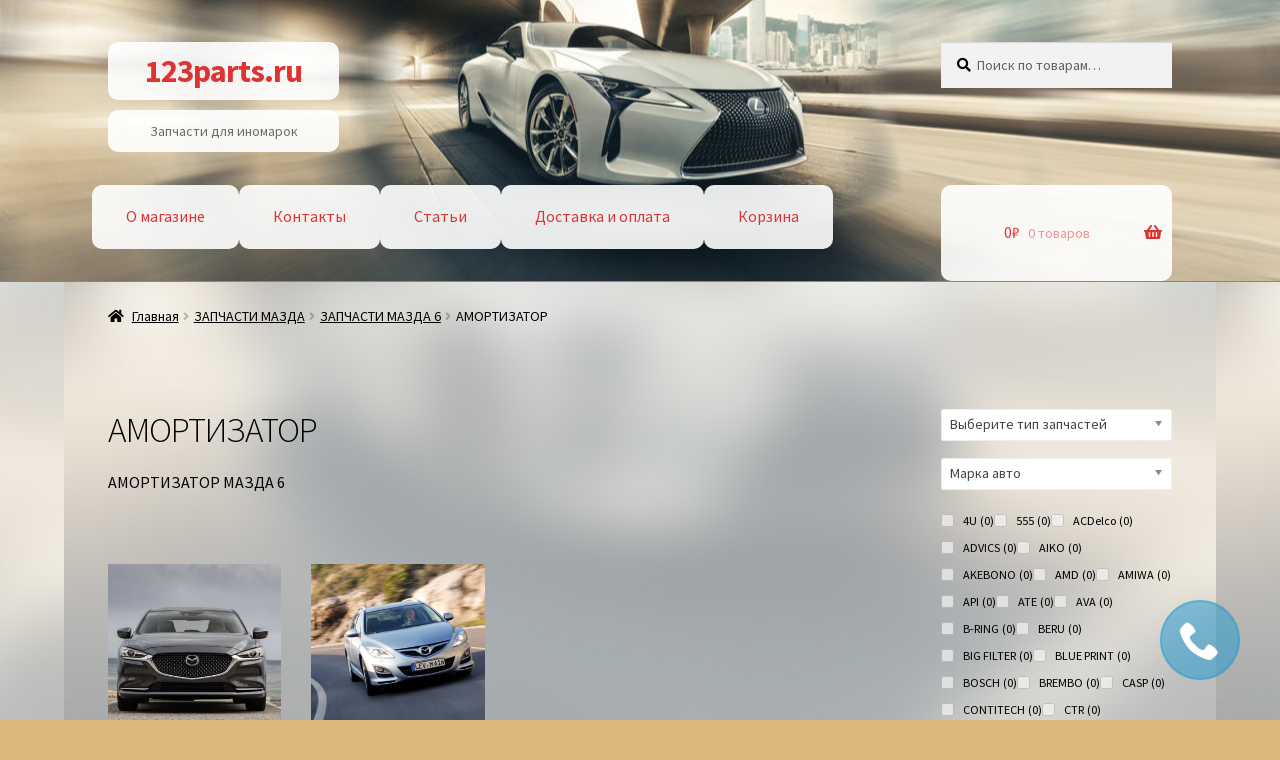

--- FILE ---
content_type: text/html; charset=UTF-8
request_url: https://123parts.ru/product-category/zapchasti-mazda/mazda-6/amortizator-mazda-6/
body_size: 24986
content:
<!doctype html><html lang="ru-RU"><head><meta charset="UTF-8"><meta name="viewport" content="width=device-width, initial-scale=1"><link rel="profile" href="http://gmpg.org/xfn/11"><link rel="pingback" href="https://123parts.ru/xmlrpc.php"><meta name='robots' content='index, follow, max-image-preview:large, max-snippet:-1, max-video-preview:-1' /><style>img:is([sizes="auto" i], [sizes^="auto," i]) { contain-intrinsic-size: 3000px 1500px }</style><style type='text/css'></style><link rel='stylesheet' id='wp-block-library-css' href='https://123parts.ru/wp-includes/css/dist/block-library/style.min.css' media='all' /><link rel='stylesheet' id='yith-gfont-open-sans-css' href='https://123parts.ru/wp-content/cache/wmac/css/wmac_single_98f335a4ce0141a558a2678bf6e2b2fd.css' media='all' /><link rel='stylesheet' id='storefront-style-css' href='https://123parts.ru/wp-content/cache/wmac/css/wmac_single_53a6a0ef6bab2a61adcaa4eb2ccb2336.css' media='all' /><link rel='stylesheet' id='vdz_cb_style-css' href='https://123parts.ru/wp-content/cache/wmac/css/wmac_single_179c8cd66f58c7ff8cbdb47d52c330ec.css' media='all' /><link rel='stylesheet' id='vdz_cb_widget_style-css' href='https://123parts.ru/wp-content/cache/wmac/css/wmac_single_47c6685a63ed1f545653a8fff4bb4da9.css' media='all' /><title>Амортизатор мазда 6. Передний и задний амортизатор mazda 6.</title><meta name="description" content="Амортизатор мазда 6 купить оригинальный и неоригинальный с доставкой. Амортизатор передний и амортизатор задний mazda 6 и другие запчасти мазда." /><link rel="canonical" href="https://123parts.ru/product-category/zapchasti-mazda/mazda-6/amortizator-mazda-6/" /><meta property="og:locale" content="ru_RU" /><meta property="og:type" content="article" /><meta property="og:title" content="Амортизатор мазда 6. Передний и задний амортизатор mazda 6." /><meta property="og:description" content="Амортизатор мазда 6 купить оригинальный и неоригинальный с доставкой. Амортизатор передний и амортизатор задний mazda 6 и другие запчасти мазда." /><meta property="og:url" content="https://123parts.ru/product-category/zapchasti-mazda/mazda-6/amortizator-mazda-6/" /><meta property="og:site_name" content="123parts.ru" /><meta name="twitter:card" content="summary_large_image" /> <script type="application/ld+json" class="yoast-schema-graph">{"@context":"https://schema.org","@graph":[{"@type":"CollectionPage","@id":"https://123parts.ru/product-category/zapchasti-mazda/mazda-6/amortizator-mazda-6/","url":"https://123parts.ru/product-category/zapchasti-mazda/mazda-6/amortizator-mazda-6/","name":"Амортизатор мазда 6. Передний и задний амортизатор mazda 6.","isPartOf":{"@id":"https://123parts.ru/#website"},"primaryImageOfPage":{"@id":"https://123parts.ru/product-category/zapchasti-mazda/mazda-6/amortizator-mazda-6/#primaryimage"},"image":{"@id":"https://123parts.ru/product-category/zapchasti-mazda/mazda-6/amortizator-mazda-6/#primaryimage"},"thumbnailUrl":"https://123parts.ru/wp-content/uploads/2020/01/606.gif","description":"Амортизатор мазда 6 купить оригинальный и неоригинальный с доставкой. Амортизатор передний и амортизатор задний mazda 6 и другие запчасти мазда.","breadcrumb":{"@id":"https://123parts.ru/product-category/zapchasti-mazda/mazda-6/amortizator-mazda-6/#breadcrumb"},"inLanguage":"ru-RU"},{"@type":"ImageObject","inLanguage":"ru-RU","@id":"https://123parts.ru/product-category/zapchasti-mazda/mazda-6/amortizator-mazda-6/#primaryimage","url":"https://123parts.ru/wp-content/uploads/2020/01/606.gif","contentUrl":"https://123parts.ru/wp-content/uploads/2020/01/606.gif","width":864,"height":1214},{"@type":"BreadcrumbList","@id":"https://123parts.ru/product-category/zapchasti-mazda/mazda-6/amortizator-mazda-6/#breadcrumb","itemListElement":[{"@type":"ListItem","position":1,"name":"Главная страница","item":"https://123parts.ru/"},{"@type":"ListItem","position":2,"name":"ЗАПЧАСТИ МАЗДА","item":"https://123parts.ru/product-category/zapchasti-mazda/"},{"@type":"ListItem","position":3,"name":"ЗАПЧАСТИ МАЗДА 6","item":"https://123parts.ru/product-category/zapchasti-mazda/mazda-6/"},{"@type":"ListItem","position":4,"name":"АМОРТИЗАТОР"}]},{"@type":"WebSite","@id":"https://123parts.ru/#website","url":"https://123parts.ru/","name":"123parts.ru","description":"Запчасти для иномарок","potentialAction":[{"@type":"SearchAction","target":{"@type":"EntryPoint","urlTemplate":"https://123parts.ru/?s={search_term_string}"},"query-input":{"@type":"PropertyValueSpecification","valueRequired":true,"valueName":"search_term_string"}}],"inLanguage":"ru-RU"}]}</script> <link rel='dns-prefetch' href='//fonts.googleapis.com' /><link rel='stylesheet' id='storefront-top-bar-css' href='https://123parts.ru/wp-content/cache/wmac/css/wmac_single_f6332e206b2857cfb07d9a4d47ea59ca.css' media='all' /><style id='wp-block-library-theme-inline-css'>.wp-block-audio :where(figcaption){color:#555;font-size:13px;text-align:center}.is-dark-theme .wp-block-audio :where(figcaption){color:#ffffffa6}.wp-block-audio{margin:0 0 1em}.wp-block-code{border:1px solid #ccc;border-radius:4px;font-family:Menlo,Consolas,monaco,monospace;padding:.8em 1em}.wp-block-embed :where(figcaption){color:#555;font-size:13px;text-align:center}.is-dark-theme .wp-block-embed :where(figcaption){color:#ffffffa6}.wp-block-embed{margin:0 0 1em}.blocks-gallery-caption{color:#555;font-size:13px;text-align:center}.is-dark-theme .blocks-gallery-caption{color:#ffffffa6}:root :where(.wp-block-image figcaption){color:#555;font-size:13px;text-align:center}.is-dark-theme :root :where(.wp-block-image figcaption){color:#ffffffa6}.wp-block-image{margin:0 0 1em}.wp-block-pullquote{border-bottom:4px solid;border-top:4px solid;color:currentColor;margin-bottom:1.75em}.wp-block-pullquote cite,.wp-block-pullquote footer,.wp-block-pullquote__citation{color:currentColor;font-size:.8125em;font-style:normal;text-transform:uppercase}.wp-block-quote{border-left:.25em solid;margin:0 0 1.75em;padding-left:1em}.wp-block-quote cite,.wp-block-quote footer{color:currentColor;font-size:.8125em;font-style:normal;position:relative}.wp-block-quote:where(.has-text-align-right){border-left:none;border-right:.25em solid;padding-left:0;padding-right:1em}.wp-block-quote:where(.has-text-align-center){border:none;padding-left:0}.wp-block-quote.is-large,.wp-block-quote.is-style-large,.wp-block-quote:where(.is-style-plain){border:none}.wp-block-search .wp-block-search__label{font-weight:700}.wp-block-search__button{border:1px solid #ccc;padding:.375em .625em}:where(.wp-block-group.has-background){padding:1.25em 2.375em}.wp-block-separator.has-css-opacity{opacity:.4}.wp-block-separator{border:none;border-bottom:2px solid;margin-left:auto;margin-right:auto}.wp-block-separator.has-alpha-channel-opacity{opacity:1}.wp-block-separator:not(.is-style-wide):not(.is-style-dots){width:100px}.wp-block-separator.has-background:not(.is-style-dots){border-bottom:none;height:1px}.wp-block-separator.has-background:not(.is-style-wide):not(.is-style-dots){height:2px}.wp-block-table{margin:0 0 1em}.wp-block-table td,.wp-block-table th{word-break:normal}.wp-block-table :where(figcaption){color:#555;font-size:13px;text-align:center}.is-dark-theme .wp-block-table :where(figcaption){color:#ffffffa6}.wp-block-video :where(figcaption){color:#555;font-size:13px;text-align:center}.is-dark-theme .wp-block-video :where(figcaption){color:#ffffffa6}.wp-block-video{margin:0 0 1em}:root :where(.wp-block-template-part.has-background){margin-bottom:0;margin-top:0;padding:1.25em 2.375em}</style><style id='classic-theme-styles-inline-css'>/*! This file is auto-generated */
.wp-block-button__link{color:#fff;background-color:#32373c;border-radius:9999px;box-shadow:none;text-decoration:none;padding:calc(.667em + 2px) calc(1.333em + 2px);font-size:1.125em}.wp-block-file__button{background:#32373c;color:#fff;text-decoration:none}</style><style id='filebird-block-filebird-gallery-style-inline-css'>ul.filebird-block-filebird-gallery{margin:auto!important;padding:0!important;width:100%}ul.filebird-block-filebird-gallery.layout-grid{display:grid;grid-gap:20px;align-items:stretch;grid-template-columns:repeat(var(--columns),1fr);justify-items:stretch}ul.filebird-block-filebird-gallery.layout-grid li img{border:1px solid #ccc;box-shadow:2px 2px 6px 0 rgba(0,0,0,.3);height:100%;max-width:100%;-o-object-fit:cover;object-fit:cover;width:100%}ul.filebird-block-filebird-gallery.layout-masonry{-moz-column-count:var(--columns);-moz-column-gap:var(--space);column-gap:var(--space);-moz-column-width:var(--min-width);columns:var(--min-width) var(--columns);display:block;overflow:auto}ul.filebird-block-filebird-gallery.layout-masonry li{margin-bottom:var(--space)}ul.filebird-block-filebird-gallery li{list-style:none}ul.filebird-block-filebird-gallery li figure{height:100%;margin:0;padding:0;position:relative;width:100%}ul.filebird-block-filebird-gallery li figure figcaption{background:linear-gradient(0deg,rgba(0,0,0,.7),rgba(0,0,0,.3) 70%,transparent);bottom:0;box-sizing:border-box;color:#fff;font-size:.8em;margin:0;max-height:100%;overflow:auto;padding:3em .77em .7em;position:absolute;text-align:center;width:100%;z-index:2}ul.filebird-block-filebird-gallery li figure figcaption a{color:inherit}</style><link rel='stylesheet' id='storefront-gutenberg-blocks-css' href='https://123parts.ru/wp-content/cache/wmac/css/wmac_single_8b2637597ab5218d9ac392df2de3b822.css' media='all' /><style id='storefront-gutenberg-blocks-inline-css'>.wp-block-button__link:not(.has-text-color) {
					color: #333333;
				}

				.wp-block-button__link:not(.has-text-color):hover,
				.wp-block-button__link:not(.has-text-color):focus,
				.wp-block-button__link:not(.has-text-color):active {
					color: #333333;
				}

				.wp-block-button__link:not(.has-background) {
					background-color: #eeeeee;
				}

				.wp-block-button__link:not(.has-background):hover,
				.wp-block-button__link:not(.has-background):focus,
				.wp-block-button__link:not(.has-background):active {
					border-color: #d5d5d5;
					background-color: #d5d5d5;
				}

				.wc-block-grid__products .wc-block-grid__product .wp-block-button__link {
					background-color: #eeeeee;
					border-color: #eeeeee;
					color: #333333;
				}

				.wp-block-quote footer,
				.wp-block-quote cite,
				.wp-block-quote__citation {
					color: #000000;
				}

				.wp-block-pullquote cite,
				.wp-block-pullquote footer,
				.wp-block-pullquote__citation {
					color: #000000;
				}

				.wp-block-image figcaption {
					color: #000000;
				}

				.wp-block-separator.is-style-dots::before {
					color: #000000;
				}

				.wp-block-file a.wp-block-file__button {
					color: #333333;
					background-color: #eeeeee;
					border-color: #eeeeee;
				}

				.wp-block-file a.wp-block-file__button:hover,
				.wp-block-file a.wp-block-file__button:focus,
				.wp-block-file a.wp-block-file__button:active {
					color: #333333;
					background-color: #d5d5d5;
				}

				.wp-block-code,
				.wp-block-preformatted pre {
					color: #000000;
				}

				.wp-block-table:not( .has-background ):not( .is-style-stripes ) tbody tr:nth-child(2n) td {
					background-color: #dbb47a;
				}

				.wp-block-cover .wp-block-cover__inner-container h1:not(.has-text-color),
				.wp-block-cover .wp-block-cover__inner-container h2:not(.has-text-color),
				.wp-block-cover .wp-block-cover__inner-container h3:not(.has-text-color),
				.wp-block-cover .wp-block-cover__inner-container h4:not(.has-text-color),
				.wp-block-cover .wp-block-cover__inner-container h5:not(.has-text-color),
				.wp-block-cover .wp-block-cover__inner-container h6:not(.has-text-color) {
					color: #000000;
				}

				.wc-block-components-price-slider__range-input-progress,
				.rtl .wc-block-components-price-slider__range-input-progress {
					--range-color: #f45e38;
				}

				/* Target only IE11 */
				@media all and (-ms-high-contrast: none), (-ms-high-contrast: active) {
					.wc-block-components-price-slider__range-input-progress {
						background: #f45e38;
					}
				}

				.wc-block-components-button:not(.is-link) {
					background-color: #333333;
					color: #ffffff;
				}

				.wc-block-components-button:not(.is-link):hover,
				.wc-block-components-button:not(.is-link):focus,
				.wc-block-components-button:not(.is-link):active {
					background-color: #1a1a1a;
					color: #ffffff;
				}

				.wc-block-components-button:not(.is-link):disabled {
					background-color: #333333;
					color: #ffffff;
				}

				.wc-block-cart__submit-container {
					background-color: #ddb67c;
				}

				.wc-block-cart__submit-container::before {
					color: rgba(186,147,89,0.5);
				}

				.wc-block-components-order-summary-item__quantity {
					background-color: #ddb67c;
					border-color: #000000;
					box-shadow: 0 0 0 2px #ddb67c;
					color: #000000;
				}</style><style id='global-styles-inline-css'>:root{--wp--preset--aspect-ratio--square: 1;--wp--preset--aspect-ratio--4-3: 4/3;--wp--preset--aspect-ratio--3-4: 3/4;--wp--preset--aspect-ratio--3-2: 3/2;--wp--preset--aspect-ratio--2-3: 2/3;--wp--preset--aspect-ratio--16-9: 16/9;--wp--preset--aspect-ratio--9-16: 9/16;--wp--preset--color--black: #000000;--wp--preset--color--cyan-bluish-gray: #abb8c3;--wp--preset--color--white: #ffffff;--wp--preset--color--pale-pink: #f78da7;--wp--preset--color--vivid-red: #cf2e2e;--wp--preset--color--luminous-vivid-orange: #ff6900;--wp--preset--color--luminous-vivid-amber: #fcb900;--wp--preset--color--light-green-cyan: #7bdcb5;--wp--preset--color--vivid-green-cyan: #00d084;--wp--preset--color--pale-cyan-blue: #8ed1fc;--wp--preset--color--vivid-cyan-blue: #0693e3;--wp--preset--color--vivid-purple: #9b51e0;--wp--preset--gradient--vivid-cyan-blue-to-vivid-purple: linear-gradient(135deg,rgba(6,147,227,1) 0%,rgb(155,81,224) 100%);--wp--preset--gradient--light-green-cyan-to-vivid-green-cyan: linear-gradient(135deg,rgb(122,220,180) 0%,rgb(0,208,130) 100%);--wp--preset--gradient--luminous-vivid-amber-to-luminous-vivid-orange: linear-gradient(135deg,rgba(252,185,0,1) 0%,rgba(255,105,0,1) 100%);--wp--preset--gradient--luminous-vivid-orange-to-vivid-red: linear-gradient(135deg,rgba(255,105,0,1) 0%,rgb(207,46,46) 100%);--wp--preset--gradient--very-light-gray-to-cyan-bluish-gray: linear-gradient(135deg,rgb(238,238,238) 0%,rgb(169,184,195) 100%);--wp--preset--gradient--cool-to-warm-spectrum: linear-gradient(135deg,rgb(74,234,220) 0%,rgb(151,120,209) 20%,rgb(207,42,186) 40%,rgb(238,44,130) 60%,rgb(251,105,98) 80%,rgb(254,248,76) 100%);--wp--preset--gradient--blush-light-purple: linear-gradient(135deg,rgb(255,206,236) 0%,rgb(152,150,240) 100%);--wp--preset--gradient--blush-bordeaux: linear-gradient(135deg,rgb(254,205,165) 0%,rgb(254,45,45) 50%,rgb(107,0,62) 100%);--wp--preset--gradient--luminous-dusk: linear-gradient(135deg,rgb(255,203,112) 0%,rgb(199,81,192) 50%,rgb(65,88,208) 100%);--wp--preset--gradient--pale-ocean: linear-gradient(135deg,rgb(255,245,203) 0%,rgb(182,227,212) 50%,rgb(51,167,181) 100%);--wp--preset--gradient--electric-grass: linear-gradient(135deg,rgb(202,248,128) 0%,rgb(113,206,126) 100%);--wp--preset--gradient--midnight: linear-gradient(135deg,rgb(2,3,129) 0%,rgb(40,116,252) 100%);--wp--preset--font-size--small: 14px;--wp--preset--font-size--medium: 23px;--wp--preset--font-size--large: 26px;--wp--preset--font-size--x-large: 42px;--wp--preset--font-size--normal: 16px;--wp--preset--font-size--huge: 37px;--wp--preset--spacing--20: 0.44rem;--wp--preset--spacing--30: 0.67rem;--wp--preset--spacing--40: 1rem;--wp--preset--spacing--50: 1.5rem;--wp--preset--spacing--60: 2.25rem;--wp--preset--spacing--70: 3.38rem;--wp--preset--spacing--80: 5.06rem;--wp--preset--shadow--natural: 6px 6px 9px rgba(0, 0, 0, 0.2);--wp--preset--shadow--deep: 12px 12px 50px rgba(0, 0, 0, 0.4);--wp--preset--shadow--sharp: 6px 6px 0px rgba(0, 0, 0, 0.2);--wp--preset--shadow--outlined: 6px 6px 0px -3px rgba(255, 255, 255, 1), 6px 6px rgba(0, 0, 0, 1);--wp--preset--shadow--crisp: 6px 6px 0px rgba(0, 0, 0, 1);}:root :where(.is-layout-flow) > :first-child{margin-block-start: 0;}:root :where(.is-layout-flow) > :last-child{margin-block-end: 0;}:root :where(.is-layout-flow) > *{margin-block-start: 24px;margin-block-end: 0;}:root :where(.is-layout-constrained) > :first-child{margin-block-start: 0;}:root :where(.is-layout-constrained) > :last-child{margin-block-end: 0;}:root :where(.is-layout-constrained) > *{margin-block-start: 24px;margin-block-end: 0;}:root :where(.is-layout-flex){gap: 24px;}:root :where(.is-layout-grid){gap: 24px;}body .is-layout-flex{display: flex;}.is-layout-flex{flex-wrap: wrap;align-items: center;}.is-layout-flex > :is(*, div){margin: 0;}body .is-layout-grid{display: grid;}.is-layout-grid > :is(*, div){margin: 0;}.has-black-color{color: var(--wp--preset--color--black) !important;}.has-cyan-bluish-gray-color{color: var(--wp--preset--color--cyan-bluish-gray) !important;}.has-white-color{color: var(--wp--preset--color--white) !important;}.has-pale-pink-color{color: var(--wp--preset--color--pale-pink) !important;}.has-vivid-red-color{color: var(--wp--preset--color--vivid-red) !important;}.has-luminous-vivid-orange-color{color: var(--wp--preset--color--luminous-vivid-orange) !important;}.has-luminous-vivid-amber-color{color: var(--wp--preset--color--luminous-vivid-amber) !important;}.has-light-green-cyan-color{color: var(--wp--preset--color--light-green-cyan) !important;}.has-vivid-green-cyan-color{color: var(--wp--preset--color--vivid-green-cyan) !important;}.has-pale-cyan-blue-color{color: var(--wp--preset--color--pale-cyan-blue) !important;}.has-vivid-cyan-blue-color{color: var(--wp--preset--color--vivid-cyan-blue) !important;}.has-vivid-purple-color{color: var(--wp--preset--color--vivid-purple) !important;}.has-black-background-color{background-color: var(--wp--preset--color--black) !important;}.has-cyan-bluish-gray-background-color{background-color: var(--wp--preset--color--cyan-bluish-gray) !important;}.has-white-background-color{background-color: var(--wp--preset--color--white) !important;}.has-pale-pink-background-color{background-color: var(--wp--preset--color--pale-pink) !important;}.has-vivid-red-background-color{background-color: var(--wp--preset--color--vivid-red) !important;}.has-luminous-vivid-orange-background-color{background-color: var(--wp--preset--color--luminous-vivid-orange) !important;}.has-luminous-vivid-amber-background-color{background-color: var(--wp--preset--color--luminous-vivid-amber) !important;}.has-light-green-cyan-background-color{background-color: var(--wp--preset--color--light-green-cyan) !important;}.has-vivid-green-cyan-background-color{background-color: var(--wp--preset--color--vivid-green-cyan) !important;}.has-pale-cyan-blue-background-color{background-color: var(--wp--preset--color--pale-cyan-blue) !important;}.has-vivid-cyan-blue-background-color{background-color: var(--wp--preset--color--vivid-cyan-blue) !important;}.has-vivid-purple-background-color{background-color: var(--wp--preset--color--vivid-purple) !important;}.has-black-border-color{border-color: var(--wp--preset--color--black) !important;}.has-cyan-bluish-gray-border-color{border-color: var(--wp--preset--color--cyan-bluish-gray) !important;}.has-white-border-color{border-color: var(--wp--preset--color--white) !important;}.has-pale-pink-border-color{border-color: var(--wp--preset--color--pale-pink) !important;}.has-vivid-red-border-color{border-color: var(--wp--preset--color--vivid-red) !important;}.has-luminous-vivid-orange-border-color{border-color: var(--wp--preset--color--luminous-vivid-orange) !important;}.has-luminous-vivid-amber-border-color{border-color: var(--wp--preset--color--luminous-vivid-amber) !important;}.has-light-green-cyan-border-color{border-color: var(--wp--preset--color--light-green-cyan) !important;}.has-vivid-green-cyan-border-color{border-color: var(--wp--preset--color--vivid-green-cyan) !important;}.has-pale-cyan-blue-border-color{border-color: var(--wp--preset--color--pale-cyan-blue) !important;}.has-vivid-cyan-blue-border-color{border-color: var(--wp--preset--color--vivid-cyan-blue) !important;}.has-vivid-purple-border-color{border-color: var(--wp--preset--color--vivid-purple) !important;}.has-vivid-cyan-blue-to-vivid-purple-gradient-background{background: var(--wp--preset--gradient--vivid-cyan-blue-to-vivid-purple) !important;}.has-light-green-cyan-to-vivid-green-cyan-gradient-background{background: var(--wp--preset--gradient--light-green-cyan-to-vivid-green-cyan) !important;}.has-luminous-vivid-amber-to-luminous-vivid-orange-gradient-background{background: var(--wp--preset--gradient--luminous-vivid-amber-to-luminous-vivid-orange) !important;}.has-luminous-vivid-orange-to-vivid-red-gradient-background{background: var(--wp--preset--gradient--luminous-vivid-orange-to-vivid-red) !important;}.has-very-light-gray-to-cyan-bluish-gray-gradient-background{background: var(--wp--preset--gradient--very-light-gray-to-cyan-bluish-gray) !important;}.has-cool-to-warm-spectrum-gradient-background{background: var(--wp--preset--gradient--cool-to-warm-spectrum) !important;}.has-blush-light-purple-gradient-background{background: var(--wp--preset--gradient--blush-light-purple) !important;}.has-blush-bordeaux-gradient-background{background: var(--wp--preset--gradient--blush-bordeaux) !important;}.has-luminous-dusk-gradient-background{background: var(--wp--preset--gradient--luminous-dusk) !important;}.has-pale-ocean-gradient-background{background: var(--wp--preset--gradient--pale-ocean) !important;}.has-electric-grass-gradient-background{background: var(--wp--preset--gradient--electric-grass) !important;}.has-midnight-gradient-background{background: var(--wp--preset--gradient--midnight) !important;}.has-small-font-size{font-size: var(--wp--preset--font-size--small) !important;}.has-medium-font-size{font-size: var(--wp--preset--font-size--medium) !important;}.has-large-font-size{font-size: var(--wp--preset--font-size--large) !important;}.has-x-large-font-size{font-size: var(--wp--preset--font-size--x-large) !important;}
:root :where(.wp-block-pullquote){font-size: 1.5em;line-height: 1.6;}</style><link rel='stylesheet' id='wpsm_tabs_r-font-awesome-front-css' href='https://123parts.ru/wp-content/plugins/tabs-responsive/assets/css/font-awesome/css/font-awesome.min.css' media='all' /><link rel='stylesheet' id='wpsm_tabs_r_bootstrap-front-css' href='https://123parts.ru/wp-content/cache/wmac/css/wmac_single_cdad0c4af723ecca02210d19f9fd6bc4.css' media='all' /><link rel='stylesheet' id='wpsm_tabs_r_animate-css' href='https://123parts.ru/wp-content/cache/wmac/css/wmac_single_506540fbc1d90aec16faccd6323ae206.css' media='all' /><link rel='stylesheet' id='widgetopts-styles-css' href='https://123parts.ru/wp-content/cache/wmac/css/wmac_single_47c53c6ddea8675d3514d99fe66dd2e6.css' media='all' /><link rel='stylesheet' id='woof-css' href='https://123parts.ru/wp-content/cache/wmac/css/wmac_single_411deb70863f87ebdc4ece3093b86784.css' media='all' /><style id='woof-inline-css'>.woof_products_top_panel li span, .woof_products_top_panel2 li span{background: url(https://123parts.ru/wp-content/plugins/woocommerce-products-filter/img/delete.png);background-size: 14px 14px;background-repeat: no-repeat;background-position: right;}
.woof_edit_view{
                    display: none;
                }</style><link rel='stylesheet' id='chosen-drop-down-css' href='https://123parts.ru/wp-content/plugins/woocommerce-products-filter/js/chosen/chosen.min.css' media='all' /><style id='woocommerce-inline-inline-css'>.woocommerce form .form-row .required { visibility: visible; }</style><link rel='stylesheet' id='yith_wcbm_badge_style-css' href='https://123parts.ru/wp-content/cache/wmac/css/wmac_single_cf98c989ee138a4b908ad2f132b2a965.css' media='all' /><style id='yith_wcbm_badge_style-inline-css'>.yith-wcbm-badge.yith-wcbm-badge-text.yith-wcbm-badge-830098664 {
				top: 0; right: 0; 
				
				-ms-transform: ; 
				-webkit-transform: ; 
				transform: ;
				padding: 0px 0px 0px 0px;
				background-color:#dd9933; border-radius: 0px 0px 0px 0px; width:130px; height:20px;
			}.yith-wcbm-badge.yith-wcbm-badge-text.yith-wcbm-badge-830098665 {
				top: 0; left: 0; 
				
				-ms-transform: ; 
				-webkit-transform: ; 
				transform: ;
				padding: 0px 0px 0px 0px;
				background-color:#81d742; border-radius: 0px 0px 0px 0px; width:100px; height:20px;
			}</style><link rel='stylesheet' id='brands-styles-css' href='https://123parts.ru/wp-content/cache/wmac/css/wmac_single_48d56016b20f151be4f24ba6d0eb1be4.css' media='all' /><style id='storefront-style-inline-css'>.main-navigation ul li a,
			.site-title a,
			ul.menu li a,
			.site-branding h1 a,
			button.menu-toggle,
			button.menu-toggle:hover,
			.handheld-navigation .dropdown-toggle {
				color: #dd3333;
			}

			button.menu-toggle,
			button.menu-toggle:hover {
				border-color: #dd3333;
			}

			.main-navigation ul li a:hover,
			.main-navigation ul li:hover > a,
			.site-title a:hover,
			.site-header ul.menu li.current-menu-item > a {
				color: #ff7474;
			}

			table:not( .has-background ) th {
				background-color: #d6af75;
			}

			table:not( .has-background ) tbody td {
				background-color: #dbb47a;
			}

			table:not( .has-background ) tbody tr:nth-child(2n) td,
			fieldset,
			fieldset legend {
				background-color: #d9b278;
			}

			.site-header,
			.secondary-navigation ul ul,
			.main-navigation ul.menu > li.menu-item-has-children:after,
			.secondary-navigation ul.menu ul,
			.storefront-handheld-footer-bar,
			.storefront-handheld-footer-bar ul li > a,
			.storefront-handheld-footer-bar ul li.search .site-search,
			button.menu-toggle,
			button.menu-toggle:hover {
				background-color: #969696;
			}

			p.site-description,
			.site-header,
			.storefront-handheld-footer-bar {
				color: #6d6d6d;
			}

			button.menu-toggle:after,
			button.menu-toggle:before,
			button.menu-toggle span:before {
				background-color: #dd3333;
			}

			h1, h2, h3, h4, h5, h6, .wc-block-grid__product-title {
				color: #000000;
			}

			.widget h1 {
				border-bottom-color: #000000;
			}

			body,
			.secondary-navigation a {
				color: #000000;
			}

			.widget-area .widget a,
			.hentry .entry-header .posted-on a,
			.hentry .entry-header .post-author a,
			.hentry .entry-header .post-comments a,
			.hentry .entry-header .byline a {
				color: #050505;
			}

			a {
				color: #f45e38;
			}

			a:focus,
			button:focus,
			.button.alt:focus,
			input:focus,
			textarea:focus,
			input[type="button"]:focus,
			input[type="reset"]:focus,
			input[type="submit"]:focus,
			input[type="email"]:focus,
			input[type="tel"]:focus,
			input[type="url"]:focus,
			input[type="password"]:focus,
			input[type="search"]:focus {
				outline-color: #f45e38;
			}

			button, input[type="button"], input[type="reset"], input[type="submit"], .button, .widget a.button {
				background-color: #eeeeee;
				border-color: #eeeeee;
				color: #333333;
			}

			button:hover, input[type="button"]:hover, input[type="reset"]:hover, input[type="submit"]:hover, .button:hover, .widget a.button:hover {
				background-color: #d5d5d5;
				border-color: #d5d5d5;
				color: #333333;
			}

			button.alt, input[type="button"].alt, input[type="reset"].alt, input[type="submit"].alt, .button.alt, .widget-area .widget a.button.alt {
				background-color: #333333;
				border-color: #333333;
				color: #ffffff;
			}

			button.alt:hover, input[type="button"].alt:hover, input[type="reset"].alt:hover, input[type="submit"].alt:hover, .button.alt:hover, .widget-area .widget a.button.alt:hover {
				background-color: #1a1a1a;
				border-color: #1a1a1a;
				color: #ffffff;
			}

			.pagination .page-numbers li .page-numbers.current {
				background-color: #c49d63;
				color: #000000;
			}

			#comments .comment-list .comment-content .comment-text {
				background-color: #d6af75;
			}

			.site-footer {
				background-color: #f0f0f0;
				color: #6d6d6d;
			}

			.site-footer a:not(.button):not(.components-button) {
				color: #333333;
			}

			.site-footer .storefront-handheld-footer-bar a:not(.button):not(.components-button) {
				color: #dd3333;
			}

			.site-footer h1, .site-footer h2, .site-footer h3, .site-footer h4, .site-footer h5, .site-footer h6, .site-footer .widget .widget-title, .site-footer .widget .widgettitle {
				color: #333333;
			}

			.page-template-template-homepage.has-post-thumbnail .type-page.has-post-thumbnail .entry-title {
				color: #000000;
			}

			.page-template-template-homepage.has-post-thumbnail .type-page.has-post-thumbnail .entry-content {
				color: #000000;
			}

			@media screen and ( min-width: 768px ) {
				.secondary-navigation ul.menu a:hover {
					color: #868686;
				}

				.secondary-navigation ul.menu a {
					color: #6d6d6d;
				}

				.main-navigation ul.menu ul.sub-menu,
				.main-navigation ul.nav-menu ul.children {
					background-color: #878787;
				}

				.site-header {
					border-bottom-color: #878787;
				}
			}</style><link rel='stylesheet' id='storefront-icons-css' href='https://123parts.ru/wp-content/cache/wmac/css/wmac_single_4b570ca5db7a65f9b6712a9d0311c1ca.css' media='all' /><link rel='stylesheet' id='storefront-fonts-css' href='https://fonts.googleapis.com/css?family=Source+Sans+Pro%3A400%2C300%2C300italic%2C400italic%2C600%2C700%2C900&#038;subset=latin%2Clatin-ext' media='all' /><link rel='stylesheet' id='storefront-woocommerce-style-css' href='https://123parts.ru/wp-content/cache/wmac/css/wmac_single_7d44232f9c7442b9793bc1b3c9c58830.css' media='all' /><style id='storefront-woocommerce-style-inline-css'>@font-face {
				font-family: star;
				src: url(https://123parts.ru/wp-content/plugins/woocommerce/assets/fonts/star.eot);
				src:
					url(https://123parts.ru/wp-content/plugins/woocommerce/assets/fonts/star.eot?#iefix) format("embedded-opentype"),
					url(https://123parts.ru/wp-content/plugins/woocommerce/assets/fonts/star.woff) format("woff"),
					url(https://123parts.ru/wp-content/plugins/woocommerce/assets/fonts/star.ttf) format("truetype"),
					url(https://123parts.ru/wp-content/plugins/woocommerce/assets/fonts/star.svg#star) format("svg");
				font-weight: 400;
				font-style: normal;
			}
			@font-face {
				font-family: WooCommerce;
				src: url(https://123parts.ru/wp-content/plugins/woocommerce/assets/fonts/WooCommerce.eot);
				src:
					url(https://123parts.ru/wp-content/plugins/woocommerce/assets/fonts/WooCommerce.eot?#iefix) format("embedded-opentype"),
					url(https://123parts.ru/wp-content/plugins/woocommerce/assets/fonts/WooCommerce.woff) format("woff"),
					url(https://123parts.ru/wp-content/plugins/woocommerce/assets/fonts/WooCommerce.ttf) format("truetype"),
					url(https://123parts.ru/wp-content/plugins/woocommerce/assets/fonts/WooCommerce.svg#WooCommerce) format("svg");
				font-weight: 400;
				font-style: normal;
			}

			a.cart-contents,
			.site-header-cart .widget_shopping_cart a {
				color: #dd3333;
			}

			a.cart-contents:hover,
			.site-header-cart .widget_shopping_cart a:hover,
			.site-header-cart:hover > li > a {
				color: #ff7474;
			}

			table.cart td.product-remove,
			table.cart td.actions {
				border-top-color: #ddb67c;
			}

			.storefront-handheld-footer-bar ul li.cart .count {
				background-color: #dd3333;
				color: #969696;
				border-color: #969696;
			}

			.woocommerce-tabs ul.tabs li.active a,
			ul.products li.product .price,
			.onsale,
			.wc-block-grid__product-onsale,
			.widget_search form:before,
			.widget_product_search form:before {
				color: #000000;
			}

			.woocommerce-breadcrumb a,
			a.woocommerce-review-link,
			.product_meta a {
				color: #050505;
			}

			.wc-block-grid__product-onsale,
			.onsale {
				border-color: #000000;
			}

			.star-rating span:before,
			.quantity .plus, .quantity .minus,
			p.stars a:hover:after,
			p.stars a:after,
			.star-rating span:before,
			#payment .payment_methods li input[type=radio]:first-child:checked+label:before {
				color: #f45e38;
			}

			.widget_price_filter .ui-slider .ui-slider-range,
			.widget_price_filter .ui-slider .ui-slider-handle {
				background-color: #f45e38;
			}

			.order_details {
				background-color: #d6af75;
			}

			.order_details > li {
				border-bottom: 1px dotted #c19a60;
			}

			.order_details:before,
			.order_details:after {
				background: -webkit-linear-gradient(transparent 0,transparent 0),-webkit-linear-gradient(135deg,#d6af75 33.33%,transparent 33.33%),-webkit-linear-gradient(45deg,#d6af75 33.33%,transparent 33.33%)
			}

			#order_review {
				background-color: #ddb67c;
			}

			#payment .payment_methods > li .payment_box,
			#payment .place-order {
				background-color: #d8b177;
			}

			#payment .payment_methods > li:not(.woocommerce-notice) {
				background-color: #d3ac72;
			}

			#payment .payment_methods > li:not(.woocommerce-notice):hover {
				background-color: #cea76d;
			}

			.woocommerce-pagination .page-numbers li .page-numbers.current {
				background-color: #c49d63;
				color: #000000;
			}

			.wc-block-grid__product-onsale,
			.onsale,
			.woocommerce-pagination .page-numbers li .page-numbers:not(.current) {
				color: #000000;
			}

			p.stars a:before,
			p.stars a:hover~a:before,
			p.stars.selected a.active~a:before {
				color: #000000;
			}

			p.stars.selected a.active:before,
			p.stars:hover a:before,
			p.stars.selected a:not(.active):before,
			p.stars.selected a.active:before {
				color: #f45e38;
			}

			.single-product div.product .woocommerce-product-gallery .woocommerce-product-gallery__trigger {
				background-color: #eeeeee;
				color: #333333;
			}

			.single-product div.product .woocommerce-product-gallery .woocommerce-product-gallery__trigger:hover {
				background-color: #d5d5d5;
				border-color: #d5d5d5;
				color: #333333;
			}

			.button.added_to_cart:focus,
			.button.wc-forward:focus {
				outline-color: #f45e38;
			}

			.added_to_cart,
			.site-header-cart .widget_shopping_cart a.button,
			.wc-block-grid__products .wc-block-grid__product .wp-block-button__link {
				background-color: #eeeeee;
				border-color: #eeeeee;
				color: #333333;
			}

			.added_to_cart:hover,
			.site-header-cart .widget_shopping_cart a.button:hover,
			.wc-block-grid__products .wc-block-grid__product .wp-block-button__link:hover {
				background-color: #d5d5d5;
				border-color: #d5d5d5;
				color: #333333;
			}

			.added_to_cart.alt, .added_to_cart, .widget a.button.checkout {
				background-color: #333333;
				border-color: #333333;
				color: #ffffff;
			}

			.added_to_cart.alt:hover, .added_to_cart:hover, .widget a.button.checkout:hover {
				background-color: #1a1a1a;
				border-color: #1a1a1a;
				color: #ffffff;
			}

			.button.loading {
				color: #eeeeee;
			}

			.button.loading:hover {
				background-color: #eeeeee;
			}

			.button.loading:after {
				color: #333333;
			}

			@media screen and ( min-width: 768px ) {
				.site-header-cart .widget_shopping_cart,
				.site-header .product_list_widget li .quantity {
					color: #6d6d6d;
				}

				.site-header-cart .widget_shopping_cart .buttons,
				.site-header-cart .widget_shopping_cart .total {
					background-color: #8c8c8c;
				}

				.site-header-cart .widget_shopping_cart {
					background-color: #878787;
				}
			}
				.storefront-product-pagination a {
					color: #000000;
					background-color: #ddb67c;
				}
				.storefront-sticky-add-to-cart {
					color: #000000;
					background-color: #ddb67c;
				}

				.storefront-sticky-add-to-cart a:not(.button) {
					color: #dd3333;
				}</style><link rel='stylesheet' id='storefront-woocommerce-brands-style-css' href='https://123parts.ru/wp-content/cache/wmac/css/wmac_single_1900452dc3ee7357086b77cadee48764.css' media='all' /> <script src="https://123parts.ru/wp-includes/js/jquery/jquery.min.js" id="jquery-core-js"></script> <script src="https://123parts.ru/wp-includes/js/jquery/jquery-migrate.min.js" id="jquery-migrate-js"></script> <script src="https://123parts.ru/wp-content/cache/wmac/js/wmac_single_e83b4c39a24548b781e7e23b1489ec39.js" id="vdz_google_events-js"></script> <script src="https://123parts.ru/wp-content/plugins/woocommerce/assets/js/jquery-blockui/jquery.blockUI.min.js" id="jquery-blockui-js" defer data-wp-strategy="defer"></script> <script id="wc-add-to-cart-js-extra">var wc_add_to_cart_params = {"ajax_url":"\/wp-admin\/admin-ajax.php","wc_ajax_url":"\/?wc-ajax=%%endpoint%%","i18n_view_cart":"\u041f\u0440\u043e\u0441\u043c\u043e\u0442\u0440 \u043a\u043e\u0440\u0437\u0438\u043d\u044b","cart_url":"https:\/\/123parts.ru\/cart-2\/","is_cart":"","cart_redirect_after_add":"no"};</script> <script src="https://123parts.ru/wp-content/plugins/woocommerce/assets/js/frontend/add-to-cart.min.js" id="wc-add-to-cart-js" defer data-wp-strategy="defer"></script> <script src="https://123parts.ru/wp-content/plugins/woocommerce/assets/js/js-cookie/js.cookie.min.js" id="js-cookie-js" defer data-wp-strategy="defer"></script> <script id="woocommerce-js-extra">var woocommerce_params = {"ajax_url":"\/wp-admin\/admin-ajax.php","wc_ajax_url":"\/?wc-ajax=%%endpoint%%","i18n_password_show":"\u041f\u043e\u043a\u0430\u0437\u0430\u0442\u044c \u043f\u0430\u0440\u043e\u043b\u044c","i18n_password_hide":"\u0421\u043a\u0440\u044b\u0442\u044c \u043f\u0430\u0440\u043e\u043b\u044c"};</script> <script src="https://123parts.ru/wp-content/plugins/woocommerce/assets/js/frontend/woocommerce.min.js" id="woocommerce-js" defer data-wp-strategy="defer"></script> <script id="wc-cart-fragments-js-extra">var wc_cart_fragments_params = {"ajax_url":"\/wp-admin\/admin-ajax.php","wc_ajax_url":"\/?wc-ajax=%%endpoint%%","cart_hash_key":"wc_cart_hash_dd87b0c0880ba1e415761f31ff20a980","fragment_name":"wc_fragments_dd87b0c0880ba1e415761f31ff20a980","request_timeout":"5000"};</script> <script src="https://123parts.ru/wp-content/plugins/woocommerce/assets/js/frontend/cart-fragments.min.js" id="wc-cart-fragments-js" defer data-wp-strategy="defer"></script> <link rel="https://api.w.org/" href="https://123parts.ru/wp-json/" /><link rel="alternate" title="JSON" type="application/json" href="https://123parts.ru/wp-json/wp/v2/product_cat/1698" /><script type="text/javascript">let buyone_ajax = {"ajaxurl":"https:\/\/123parts.ru\/wp-admin\/admin-ajax.php","variation":0,"tel_mask":"+7(999)-999-99-99","work_mode":0,"success_action":3,"after_submit_form":"\u0421\u043f\u0430\u0441\u0438\u0431\u043e \u0437\u0430 \u0437\u0430\u043a\u0430\u0437! \u041d\u0430\u0448 \u043c\u0435\u043d\u0435\u0434\u0436\u0435\u0440 \u0441\u0432\u044f\u0436\u0435\u0442\u0441\u044f \u0441 \u0412\u0430\u043c\u0438 \u0432 \u0431\u043b\u0438\u0436\u0430\u0439\u0448\u0435\u0435 \u0432\u0440\u0435\u043c\u044f.","after_message_form":"","yandex_metrica":{"transfer_data_to_yandex_commerce":false,"data_layer":"dataLayer","goal_id":""},"add_an_order_to_woo_commerce":true};
window.dataLayer = window.dataLayer || [];</script> <script type="text/javascript">window.vdz_cb = {"ajax_url":"https:\/\/123parts.ru\/wp-admin\/admin-ajax.php","auth_flag":false};</script> <noscript><style>.woocommerce-product-gallery{ opacity: 1 !important; }</style></noscript><style type="text/css">.woa-top-bar-wrap, .woa-top-bar .block .widget_nav_menu ul li .sub-menu { background: #5b5b5b; } .woa-top-bar .block .widget_nav_menu ul li .sub-menu li a:hover { background: #424242 } .woa-top-bar-wrap * { color: #efefef; } .woa-top-bar-wrap a, .woa-top-bar-wrap .widget_nav_menu li.current-menu-item > a { color: #ffffff !important; } .woa-top-bar-wrap a:hover { opacity: 0.9; }</style><style id="custom-background-css">body.custom-background { background-color: #ddb67c; background-image: url("https://123parts.ru/wp-content/uploads/2019/11/5a8d554196004.jpg"); background-position: center center; background-size: contain; background-repeat: repeat; background-attachment: fixed; }</style><link rel="icon" href="https://123parts.ru/wp-content/uploads/2020/04/cropped-2020-04-06_11-17-30-32x32.png" sizes="32x32" /><link rel="icon" href="https://123parts.ru/wp-content/uploads/2020/04/cropped-2020-04-06_11-17-30-192x192.png" sizes="192x192" /><link rel="apple-touch-icon" href="https://123parts.ru/wp-content/uploads/2020/04/cropped-2020-04-06_11-17-30-180x180.png" /><meta name="msapplication-TileImage" content="https://123parts.ru/wp-content/uploads/2020/04/cropped-2020-04-06_11-17-30-270x270.png" /><style id="wp-custom-css">.post-author, .posted-on { display:none; }

.product-category {float:left !important; margin: 10px 30px;}

.god {float:left; width: 70px; border-color:#ccc; border-style:solid; padding: 10px 16px 10px 16px; border-radius:15px; margin:10px;}


@media screen and (max-width: 920px)
{
	.product-category img {width:100% !important; padding:0px 30px;}
	#vdz_cb_widget, #woof_widget-3 { visibility:none;}
	.typez img, .proiz img, .product-category img {border-radius: 0px; width: 90px; float:left; padding: -10px; margin: 0px 20px 0px 0px}
	.typez, .proiz {padding: 15px 15px; margin: 2px 10px; border-radius: 25px; text-align:left; width: 93%; height: 120px; }
}
@media screen and (max-width: 920px) and (min-width: 500px) 
{
	.proiz {padding: 15px 10px; margin: 2px 3px; text-align:left; width: 43%; }
}
	@media screen and (max-width: 499px) {
	.proiz {padding: 15px 15px; margin: 2px 10px; border-radius: 25px; text-align:left; width: 93%; height: 120px; } 
}
#tel {font-size: 40px; text-align:center; font-weight:700; padding:0px 10px 20px 10px;}
.hentry .entry-content a:not(.button) {text-decoration:none;}

.typez, .proiz {float: left; background-color: #fff; border-radius: 15px; }

@media screen and (min-width: 921px) {
.typez, .proiz {padding: 12px 16px; margin: 0px; text-align:center; width: 185px; height: 220px;}
.typez img, .proiz img, .product-category img {border-radius: 0px;}

}

div, span {font-family: "Source Sans Pro", "HelveticaNeue-Light", "Helvetica Neue Light", "Helvetica Neue", Helvetica, Arial, "Lucida Grande", sans-serif;}


@media screen and (max-width: 800px) {
.widget-woof { display:none; }
.menu-item {background-color:#fff; padding:10px 30px;
}
#menu-dopolnitelnoe-1 {margin-top:10px;}
.site-title { padding:10px 30px;
background-color:#fff; border-radius: 30px;}
button.menu-toggle {border-radius: 30px; margin-top:8px;}
}
.menu-item, .site-header-cart, .site-title, .site-description 
{background-color: rgba(255, 255, 255, 0.9); border-radius:10px; margin: 10px 0px 10px 0px; padding: 10px; text-align:center;}

navigation ul.menu > li > a, .main-navigation ul.nav-menu > li > a {
    padding: 0.6em 1.5em;
}
#tab_container_830093381 
{	border-radius: 30px; }

h1 {font-size: 2.2em;}
#tel {font-size: 2.2em; float:left;}
#msgs {width:270px; float:right; padding:10px;}
#msgs td {padding:10px;}</style><style type="text/css">p.demo_store{background-color:#dd7373;color:#fff;}.woocommerce small.note{color:#000;}.woocommerce .woocommerce-breadcrumb{color:#000;}.woocommerce .woocommerce-breadcrumb a{color:#000;}.woocommerce div.product span.price,.woocommerce div.product p.price{color:#000;}.woocommerce div.product .stock{color:#000;}.woocommerce span.onsale{background-color:#000;color:#999;}.woocommerce ul.products li.product .price{color:#000;}.woocommerce ul.products li.product .price .from{color:rgba(0, 0, 0, 0.5);}.woocommerce nav.woocommerce-pagination ul{border:1px solid #d34a4a;}.woocommerce nav.woocommerce-pagination ul li{border-right:1px solid #d34a4a;}.woocommerce nav.woocommerce-pagination ul li span.current,.woocommerce nav.woocommerce-pagination ul li a:hover,.woocommerce nav.woocommerce-pagination ul li a:focus{background:#dd7373;color:#6a1a1a;}.woocommerce a.button,.woocommerce button.button,.woocommerce input.button,.woocommerce #respond input#submit{color:#fff;background-color:#dd7373;}.woocommerce a.button:hover,.woocommerce button.button:hover,.woocommerce input.button:hover,.woocommerce #respond input#submit:hover{background-color:#cc6262;color:#fff;}.woocommerce a.button.alt,.woocommerce button.button.alt,.woocommerce input.button.alt,.woocommerce #respond input#submit.alt{background-color:#dd7373;color:#fff;}.woocommerce a.button.alt:hover,.woocommerce button.button.alt:hover,.woocommerce input.button.alt:hover,.woocommerce #respond input#submit.alt:hover{background-color:#cc6262;color:#fff;}.woocommerce a.button.alt.disabled,.woocommerce button.button.alt.disabled,.woocommerce input.button.alt.disabled,.woocommerce #respond input#submit.alt.disabled,.woocommerce a.button.alt:disabled,.woocommerce button.button.alt:disabled,.woocommerce input.button.alt:disabled,.woocommerce #respond input#submit.alt:disabled,.woocommerce a.button.alt:disabled[disabled],.woocommerce button.button.alt:disabled[disabled],.woocommerce input.button.alt:disabled[disabled],.woocommerce #respond input#submit.alt:disabled[disabled],.woocommerce a.button.alt.disabled:hover,.woocommerce button.button.alt.disabled:hover,.woocommerce input.button.alt.disabled:hover,.woocommerce #respond input#submit.alt.disabled:hover,.woocommerce a.button.alt:disabled:hover,.woocommerce button.button.alt:disabled:hover,.woocommerce input.button.alt:disabled:hover,.woocommerce #respond input#submit.alt:disabled:hover,.woocommerce a.button.alt:disabled[disabled]:hover,.woocommerce button.button.alt:disabled[disabled]:hover,.woocommerce input.button.alt:disabled[disabled]:hover,.woocommerce #respond input#submit.alt:disabled[disabled]:hover{background-color:#dd7373;color:#fff;}.woocommerce a.button:disabled:hover,.woocommerce button.button:disabled:hover,.woocommerce input.button:disabled:hover,.woocommerce #respond input#submit:disabled:hover,.woocommerce a.button.disabled:hover,.woocommerce button.button.disabled:hover,.woocommerce input.button.disabled:hover,.woocommerce #respond input#submit.disabled:hover,.woocommerce a.button:disabled[disabled]:hover,.woocommerce button.button:disabled[disabled]:hover,.woocommerce input.button:disabled[disabled]:hover,.woocommerce #respond input#submit:disabled[disabled]:hover{background-color:#dd7373;}.woocommerce #reviews h2 small{color:#000;}.woocommerce #reviews h2 small a{color:#000;}.woocommerce #reviews #comments ol.commentlist li .meta{color:#000;}.woocommerce #reviews #comments ol.commentlist li img.avatar{background:#dd7373;border:1px solid #da6767;}.woocommerce #reviews #comments ol.commentlist li .comment-text{border:1px solid #da6767;}.woocommerce #reviews #comments ol.commentlist #respond{border:1px solid #da6767;}.woocommerce .star-rating:before{color:#d34a4a;}.woocommerce.widget_shopping_cart .total,.woocommerce .widget_shopping_cart .total{border-top:3px double #dd7373;}.woocommerce form.login,.woocommerce form.checkout_coupon,.woocommerce form.register{border:1px solid #d34a4a;}.woocommerce .order_details li{border-right:1px dashed #d34a4a;}.woocommerce .widget_price_filter .ui-slider .ui-slider-handle{background-color:#dd7373;}.woocommerce .widget_price_filter .ui-slider .ui-slider-range{background-color:#dd7373;}.woocommerce .widget_price_filter .price_slider_wrapper .ui-widget-content{background-color:#992f2f;}.woocommerce-cart table.cart td.actions .coupon .input-text{border:1px solid #d34a4a;}.woocommerce-cart .cart-collaterals .cart_totals p small{color:#000;}.woocommerce-cart .cart-collaterals .cart_totals table small{color:#000;}.woocommerce-cart .cart-collaterals .cart_totals .discount td{color:#000;}.woocommerce-cart .cart-collaterals .cart_totals tr td,.woocommerce-cart .cart-collaterals .cart_totals tr th{border-top:1px solid #dd7373;}.woocommerce-checkout .checkout .create-account small{color:#000;}.woocommerce-checkout #payment{background:#dd7373;}.woocommerce-checkout #payment ul.payment_methods{border-bottom:1px solid #d34a4a;}.woocommerce-checkout #payment div.payment_box{background-color:#d85e5e;color:#fff;}.woocommerce-checkout #payment div.payment_box input.input-text,.woocommerce-checkout #payment div.payment_box textarea{border-color:#ce3535;border-top-color:#bc2e2e;}.woocommerce-checkout #payment div.payment_box ::-webkit-input-placeholder{color:#bc2e2e;}.woocommerce-checkout #payment div.payment_box :-moz-placeholder{color:#bc2e2e;}.woocommerce-checkout #payment div.payment_box :-ms-input-placeholder{color:#bc2e2e;}.woocommerce-checkout #payment div.payment_box span.help{color:#000;}.woocommerce-checkout #payment div.payment_box:after{content:"";display:block;border:8px solid #d85e5e;border-right-color:transparent;border-left-color:transparent;border-top-color:transparent;position:absolute;top:-3px;left:0;margin:-1em 0 0 2em;}</style></head><body class="archive tax-product_cat term-amortizator-mazda-6 term-1698 custom-background wp-embed-responsive wp-theme-storefront theme-storefront woocommerce woocommerce-page woocommerce-no-js yith-wcbm-theme-storefront storefront-secondary-navigation storefront-align-wide right-sidebar woocommerce-active storefront-top-bar-active"><div id="page" class="hfeed site"><header id="masthead" class="site-header" role="banner" style="background-image: url(https://123parts.ru/wp-content/uploads/2019/11/cropped-5a8d554196004-4-2.jpg); "><div class="col-full"> <a class="skip-link screen-reader-text" href="#site-navigation">Перейти к навигации</a> <a class="skip-link screen-reader-text" href="#content">Перейти к содержимому</a><div class="site-branding"><div class="beta site-title"><a href="https://123parts.ru/" rel="home">123parts.ru</a></div><p class="site-description">Запчасти для иномарок</p></div><nav class="secondary-navigation" role="navigation" aria-label="Дополнительная навигация"></nav><div class="site-search"><div class="widget woocommerce widget_product_search"><form role="search" method="get" class="woocommerce-product-search" action="https://123parts.ru/"> <label class="screen-reader-text" for="woocommerce-product-search-field-0">Искать:</label> <input type="search" id="woocommerce-product-search-field-0" class="search-field" placeholder="Поиск по товарам&hellip;" value="" name="s" /> <button type="submit" value="Поиск" class="">Поиск</button> <input type="hidden" name="post_type" value="product" /></form></div></div></div><div class="storefront-primary-navigation"><div class="col-full"><nav id="site-navigation" class="main-navigation" role="navigation" aria-label="Основная навигация"> <button id="site-navigation-menu-toggle" class="menu-toggle" aria-controls="site-navigation" aria-expanded="false"><span>Меню</span></button><div class="primary-navigation"><ul id="menu-dopolnitelnoe" class="menu"><li id="menu-item-830093377" class="menu-item menu-item-type-post_type menu-item-object-page menu-item-830093377"><a href="https://123parts.ru/o-magazine/">О магазине</a></li><li id="menu-item-830093378" class="menu-item menu-item-type-post_type menu-item-object-page menu-item-830093378"><a href="https://123parts.ru/kontakty/">Контакты</a></li><li id="menu-item-830099169" class="menu-item menu-item-type-taxonomy menu-item-object-category menu-item-830099169"><a href="https://123parts.ru/category/articles/">Статьи</a></li><li id="menu-item-830093379" class="menu-item menu-item-type-post_type menu-item-object-page menu-item-830093379"><a href="https://123parts.ru/dostavka/">Доставка и оплата</a></li><li id="menu-item-830093380" class="menu-item menu-item-type-post_type menu-item-object-page menu-item-830093380"><a href="https://123parts.ru/cart-2/">Корзина</a></li></ul></div><div class="handheld-navigation"><ul id="menu-dopolnitelnoe-1" class="menu"><li class="menu-item menu-item-type-post_type menu-item-object-page menu-item-830093377"><a href="https://123parts.ru/o-magazine/">О магазине</a></li><li class="menu-item menu-item-type-post_type menu-item-object-page menu-item-830093378"><a href="https://123parts.ru/kontakty/">Контакты</a></li><li class="menu-item menu-item-type-taxonomy menu-item-object-category menu-item-830099169"><a href="https://123parts.ru/category/articles/">Статьи</a></li><li class="menu-item menu-item-type-post_type menu-item-object-page menu-item-830093379"><a href="https://123parts.ru/dostavka/">Доставка и оплата</a></li><li class="menu-item menu-item-type-post_type menu-item-object-page menu-item-830093380"><a href="https://123parts.ru/cart-2/">Корзина</a></li></ul></div></nav><ul id="site-header-cart" class="site-header-cart menu"><li class=""> <a class="cart-contents" href="https://123parts.ru/cart-2/" title="Посмотреть вашу корзину"> <span class="woocommerce-Price-amount amount"><bdi>0<span class="woocommerce-Price-currencySymbol">&#8381;</span></bdi></span> <span class="count">0 товаров</span> </a></li><li><div class="widget woocommerce widget_shopping_cart"><div class="widget_shopping_cart_content"></div></div></li></ul></div></div></header><div class="storefront-breadcrumb"><div class="col-full"><nav class="woocommerce-breadcrumb" aria-label="цепочки навигации"><a href="https://123parts.ru">Главная</a><span class="breadcrumb-separator"> / </span><a href="https://123parts.ru/product-category/zapchasti-mazda/">ЗАПЧАСТИ МАЗДА</a><span class="breadcrumb-separator"> / </span><a href="https://123parts.ru/product-category/zapchasti-mazda/mazda-6/">ЗАПЧАСТИ МАЗДА 6</a><span class="breadcrumb-separator"> / </span>АМОРТИЗАТОР</nav></div></div><div id="content" class="site-content" tabindex="-1"><div class="col-full"><div class="woocommerce"></div><div id="primary" class="content-area"><main id="main" class="site-main" role="main"><header class="woocommerce-products-header"><h1 class="woocommerce-products-header__title page-title">АМОРТИЗАТОР</h1><div class="term-description"><p>АМОРТИЗАТОР МАЗДА 6</p></div></header><div class="woocommerce woocommerce-page woof_shortcode_output"><div id="woof_results_by_ajax" data-shortcode="woof_products taxonomies=product_cat:1698 is_ajax=1 predict_ids_and_continue=1"><div class="storefront-sorting"><div class="woocommerce-notices-wrapper"></div></div><ul class="products columns-4"><li class="product-category product first"> <a aria-label="Посетите категорию товара МАЗДА 6 2012-2022" href="https://123parts.ru/product-category/zapchasti-mazda/mazda-6/amortizator-mazda-6/mazda-6-2012-2020-amortizator-mazda-6/"><img src="https://123parts.ru/wp-content/uploads/2020/11/mazda6-1-324x324.jpg" alt="МАЗДА 6 2012-2022" width="324" height="324" srcset="https://123parts.ru/wp-content/uploads/2020/11/mazda6-1-324x324.jpg 324w, https://123parts.ru/wp-content/uploads/2020/11/mazda6-1-150x150.jpg 150w, https://123parts.ru/wp-content/uploads/2020/11/mazda6-1-100x100.jpg 100w" sizes="(max-width: 324px) 100vw, 324px" /><h2 class="woocommerce-loop-category__title"> МАЗДА 6 2012-2022</h2> </a></li><li class="product-category product"> <a aria-label="Посетите категорию товара МАЗДА 6 2007-2013" href="https://123parts.ru/product-category/zapchasti-mazda/mazda-6/amortizator-mazda-6/mazda-6-2007-2013-amortizator-mazda-6/"><img src="https://123parts.ru/wp-content/uploads/2019/09/10006-324x324.jpg" alt="МАЗДА 6 2007-2013" width="324" height="324" srcset="https://123parts.ru/wp-content/uploads/2019/09/10006-324x324.jpg 324w, https://123parts.ru/wp-content/uploads/2019/09/10006-150x150.jpg 150w, https://123parts.ru/wp-content/uploads/2019/09/10006-100x100.jpg 100w" sizes="(max-width: 324px) 100vw, 324px" /><h2 class="woocommerce-loop-category__title"> МАЗДА 6 2007-2013</h2> </a></li></ul><div class="storefront-sorting"></div></div></div></main></div><div id="secondary" class="widget-area" role="complementary"><div id="woof_widget-3" class="widget WOOF_Widget"><div class="widget widget-woof"><div class="woof woof_sid woof_sid_widget " data-sid="widget" data-shortcode="woof sid=&#039;widget&#039; mobile_mode=&#039;0&#039; autosubmit=&#039;-1&#039; start_filtering_btn=&#039;0&#039; price_filter=&#039;0&#039; redirect=&#039;&#039; ajax_redraw=&#039;0&#039; btn_position=&#039;b&#039; dynamic_recount=&#039;-1&#039; " data-redirect="" data-autosubmit="1" data-ajax-redraw="0"><div class="woof_redraw_zone" data-woof-ver="2.2.9.4"><div data-css-class="woof_container_pa_tipy-zapchastej" class="woof_container woof_container_select woof_container_pa_tipy-zapchastej woof_container_1 woof_container_"><div class="woof_container_overlay_item"></div><div class="woof_container_inner woof_container_inner_"><div class="woof_block_html_items"> <label class="woof_wcga_label_hide"  for="woof_tax_select_pa_tipy-zapchastej">Выберите тип запчастей</label> <select id='woof_tax_select_pa_tipy-zapchastej' class="woof_select woof_select_pa_tipy-zapchastej" name="pa_tipy-zapchastej"><option value="0">Выберите тип запчастей</option><option disabled="" value="akkumulyator" >АККУМУЛЯТОР (0)</option><option disabled="" value="aksessuary" >АКСЕССУАРЫ (0)</option><option  value="amortizator" >АМОРТИЗАТОР (9)</option><option disabled="" value="bamper" >БАМПЕР (0)</option><option disabled="" value="filtr-vozdushnyj" >ВОЗДУШНЫЙ ФИЛЬТР (0)</option><option disabled="" value="dver" >ДВЕРЬ (0)</option><option disabled="" value="dvigatel" >ДВИГАТЕЛЬ (0)</option><option disabled="" value="kapot" >КАПОТ (0)</option><option disabled="" value="krylo" >КРЫЛО (0)</option><option disabled="" value="kuzov" >КУЗОВ (0)</option><option disabled="" value="maslo-zhidkosti" >МАСЛО, ЖИДКОСТИ (0)</option><option disabled="" value="filtr-maslyanyj" >МАСЛЯНЫЙ ФИЛЬТР (0)</option><option disabled="" value="opora-dvigatelya" >ПРИВОДНЫЕ РЕМНИ, НАТЯЖИТЕЛИ (0)</option><option disabled="" value="radiator" >РАДИАТОР (0)</option><option disabled="" value="reshetka-radiatora" >РЕШЕТКА РАДИАТОРА (0)</option><option disabled="" value="podveska" >РУЛЕВОЕ УПРАВЛЕНИЕ (0)</option><option disabled="" value="rychag" >РЫЧАГ (0)</option><option disabled="" value="filtr-salonnyj" >САЛОННЫЙ ФИЛЬТР (0)</option><option disabled="" value="svechi" >СВЕЧИ (0)</option><option disabled="" value="steklo" >СТЕКЛО (0)</option><option disabled="" value="stupica" >СТУПИЦА (0)</option><option disabled="" value="sceplenie" >СЦЕПЛЕНИЕ (0)</option><option disabled="" value="tormoznye-diski" >ТОРМОЗНЫЕ ДИСКИ (0)</option><option disabled="" value="tormoznye-kolodki" >ТОРМОЗНЫЕ КОЛОДКИ (0)</option><option disabled="" value="fara" >ФАРА (0)</option><option disabled="" value="filtr-akpp" >ФИЛЬТР АКПП (0)</option><option disabled="" value="filtr-poplivnyj" >ФИЛЬТР ТОПЛИВНЫЙ (0)</option><option disabled="" value="stekloochistiteli" >ЩЕТКИ СТЕКЛООЧИСТИТЕЛЯ (0)</option> </select> <input type="hidden" value="АККУМУЛЯТОР" data-anchor="woof_n_pa_tipy-zapchastej_akkumulyator" /> <input type="hidden" value="АКСЕССУАРЫ" data-anchor="woof_n_pa_tipy-zapchastej_aksessuary" /> <input type="hidden" value="АМОРТИЗАТОР" data-anchor="woof_n_pa_tipy-zapchastej_amortizator" /> <input type="hidden" value="БАМПЕР" data-anchor="woof_n_pa_tipy-zapchastej_bamper" /> <input type="hidden" value="ВОЗДУШНЫЙ ФИЛЬТР" data-anchor="woof_n_pa_tipy-zapchastej_filtr-vozdushnyj" /> <input type="hidden" value="ДВЕРЬ" data-anchor="woof_n_pa_tipy-zapchastej_dver" /> <input type="hidden" value="ДВИГАТЕЛЬ" data-anchor="woof_n_pa_tipy-zapchastej_dvigatel" /> <input type="hidden" value="КАПОТ" data-anchor="woof_n_pa_tipy-zapchastej_kapot" /> <input type="hidden" value="КРЫЛО" data-anchor="woof_n_pa_tipy-zapchastej_krylo" /> <input type="hidden" value="КУЗОВ" data-anchor="woof_n_pa_tipy-zapchastej_kuzov" /> <input type="hidden" value="МАСЛО, ЖИДКОСТИ" data-anchor="woof_n_pa_tipy-zapchastej_maslo-zhidkosti" /> <input type="hidden" value="МАСЛЯНЫЙ ФИЛЬТР" data-anchor="woof_n_pa_tipy-zapchastej_filtr-maslyanyj" /> <input type="hidden" value="ПРИВОДНЫЕ РЕМНИ, НАТЯЖИТЕЛИ" data-anchor="woof_n_pa_tipy-zapchastej_opora-dvigatelya" /> <input type="hidden" value="РАДИАТОР" data-anchor="woof_n_pa_tipy-zapchastej_radiator" /> <input type="hidden" value="РЕШЕТКА РАДИАТОРА" data-anchor="woof_n_pa_tipy-zapchastej_reshetka-radiatora" /> <input type="hidden" value="РУЛЕВОЕ УПРАВЛЕНИЕ" data-anchor="woof_n_pa_tipy-zapchastej_podveska" /> <input type="hidden" value="РЫЧАГ" data-anchor="woof_n_pa_tipy-zapchastej_rychag" /> <input type="hidden" value="САЛОННЫЙ ФИЛЬТР" data-anchor="woof_n_pa_tipy-zapchastej_filtr-salonnyj" /> <input type="hidden" value="СВЕЧИ" data-anchor="woof_n_pa_tipy-zapchastej_svechi" /> <input type="hidden" value="СТЕКЛО" data-anchor="woof_n_pa_tipy-zapchastej_steklo" /> <input type="hidden" value="СТУПИЦА" data-anchor="woof_n_pa_tipy-zapchastej_stupica" /> <input type="hidden" value="СЦЕПЛЕНИЕ" data-anchor="woof_n_pa_tipy-zapchastej_sceplenie" /> <input type="hidden" value="ТОРМОЗНЫЕ ДИСКИ" data-anchor="woof_n_pa_tipy-zapchastej_tormoznye-diski" /> <input type="hidden" value="ТОРМОЗНЫЕ КОЛОДКИ" data-anchor="woof_n_pa_tipy-zapchastej_tormoznye-kolodki" /> <input type="hidden" value="ФАРА" data-anchor="woof_n_pa_tipy-zapchastej_fara" /> <input type="hidden" value="ФИЛЬТР АКПП" data-anchor="woof_n_pa_tipy-zapchastej_filtr-akpp" /> <input type="hidden" value="ФИЛЬТР ТОПЛИВНЫЙ" data-anchor="woof_n_pa_tipy-zapchastej_filtr-poplivnyj" /> <input type="hidden" value="ЩЕТКИ СТЕКЛООЧИСТИТЕЛЯ" data-anchor="woof_n_pa_tipy-zapchastej_stekloochistiteli" /></div> <input type="hidden" name="woof_t_pa_tipy-zapchastej" value="Товар Тип запчастей" /></div></div><div data-css-class="woof_container_pa_marka-avto" class="woof_container woof_container_select woof_container_pa_marka-avto woof_container_2 woof_container_"><div class="woof_container_overlay_item"></div><div class="woof_container_inner woof_container_inner_"><div class="woof_block_html_items"> <label class="woof_wcga_label_hide"  for="woof_tax_select_pa_marka-avto">Марка авто</label> <select id='woof_tax_select_pa_marka-avto' class="woof_select woof_select_pa_marka-avto" name="pa_marka-avto"><option value="0">Марка авто</option><option disabled="" value="audi" >Audi (0)</option><option disabled="" value="bmw" >BMW (0)</option><option disabled="" value="ford" >Ford (0)</option><option disabled="" value="hiundai" >Hiundai (0)</option><option disabled="" value="hyundai" >Hyundai (0)</option><option disabled="" value="kia" >KIA (0)</option><option disabled="" value="land-rover" >Land Rover (0)</option><option disabled="" value="lexus" >LEXUS (0)</option><option  value="mazda" >MAZDA (9)</option><option disabled="" value="mercedes" >Mercedes (0)</option><option disabled="" value="skoda" >Skoda (0)</option><option disabled="" value="toyota" >TOYOTA (0)</option> </select> <input type="hidden" value="Audi" data-anchor="woof_n_pa_marka-avto_audi" /> <input type="hidden" value="BMW" data-anchor="woof_n_pa_marka-avto_bmw" /> <input type="hidden" value="Ford" data-anchor="woof_n_pa_marka-avto_ford" /> <input type="hidden" value="Hiundai" data-anchor="woof_n_pa_marka-avto_hiundai" /> <input type="hidden" value="Hyundai" data-anchor="woof_n_pa_marka-avto_hyundai" /> <input type="hidden" value="KIA" data-anchor="woof_n_pa_marka-avto_kia" /> <input type="hidden" value="Land Rover" data-anchor="woof_n_pa_marka-avto_land-rover" /> <input type="hidden" value="LEXUS" data-anchor="woof_n_pa_marka-avto_lexus" /> <input type="hidden" value="MAZDA" data-anchor="woof_n_pa_marka-avto_mazda" /> <input type="hidden" value="Mercedes" data-anchor="woof_n_pa_marka-avto_mercedes" /> <input type="hidden" value="Skoda" data-anchor="woof_n_pa_marka-avto_skoda" /> <input type="hidden" value="TOYOTA" data-anchor="woof_n_pa_marka-avto_toyota" /></div> <input type="hidden" name="woof_t_pa_marka-avto" value="Товар Марка авто" /></div></div><div data-css-class="woof_container_pa_proizvoditeli" class="woof_container woof_container_checkbox woof_container_pa_proizvoditeli woof_container_3 woof_container_"><div class="woof_container_overlay_item"></div><div class="woof_container_inner woof_container_inner_"><div class="woof_block_html_items" ><ul class="woof_list woof_list_checkbox"><li class="woof_term_1940 " style="display: inline-block;"> <input type="checkbox" disabled="" id="woof_1940_6973d48a828bf" class="woof_checkbox_term woof_checkbox_term_1940" data-tax="pa_proizvoditeli" name="4u" data-term-id="1940" value="1940"  /> <label class="woof_checkbox_label " for="woof_1940_6973d48a828bf">4U<span class="woof_checkbox_count">(0)</span></label> <input type="hidden" value="4U" data-anchor="woof_n_pa_proizvoditeli_4u" /></li><li class="woof_term_432 " style="display: inline-block;"> <input type="checkbox" disabled="" id="woof_432_6973d48a83df7" class="woof_checkbox_term woof_checkbox_term_432" data-tax="pa_proizvoditeli" name="555" data-term-id="432" value="432"  /> <label class="woof_checkbox_label " for="woof_432_6973d48a83df7">555<span class="woof_checkbox_count">(0)</span></label> <input type="hidden" value="555" data-anchor="woof_n_pa_proizvoditeli_555" /></li><li class="woof_term_398 " style="display: inline-block;"> <input type="checkbox" disabled="" id="woof_398_6973d48a84b5c" class="woof_checkbox_term woof_checkbox_term_398" data-tax="pa_proizvoditeli" name="acdelco" data-term-id="398" value="398"  /> <label class="woof_checkbox_label " for="woof_398_6973d48a84b5c">ACDelco<span class="woof_checkbox_count">(0)</span></label> <input type="hidden" value="ACDelco" data-anchor="woof_n_pa_proizvoditeli_acdelco" /></li><li class="woof_term_999 " style="display: inline-block;"> <input type="checkbox" disabled="" id="woof_999_6973d48a85769" class="woof_checkbox_term woof_checkbox_term_999" data-tax="pa_proizvoditeli" name="advics" data-term-id="999" value="999"  /> <label class="woof_checkbox_label " for="woof_999_6973d48a85769">ADVICS<span class="woof_checkbox_count">(0)</span></label> <input type="hidden" value="ADVICS" data-anchor="woof_n_pa_proizvoditeli_advics" /></li><li class="woof_term_1022 " style="display: inline-block;"> <input type="checkbox" disabled="" id="woof_1022_6973d48a86427" class="woof_checkbox_term woof_checkbox_term_1022" data-tax="pa_proizvoditeli" name="aiko" data-term-id="1022" value="1022"  /> <label class="woof_checkbox_label " for="woof_1022_6973d48a86427">AIKO<span class="woof_checkbox_count">(0)</span></label> <input type="hidden" value="AIKO" data-anchor="woof_n_pa_proizvoditeli_aiko" /></li><li class="woof_term_1873 " style="display: inline-block;"> <input type="checkbox" disabled="" id="woof_1873_6973d48a870c7" class="woof_checkbox_term woof_checkbox_term_1873" data-tax="pa_proizvoditeli" name="akebono" data-term-id="1873" value="1873"  /> <label class="woof_checkbox_label " for="woof_1873_6973d48a870c7">AKEBONO<span class="woof_checkbox_count">(0)</span></label> <input type="hidden" value="AKEBONO" data-anchor="woof_n_pa_proizvoditeli_akebono" /></li><li class="woof_term_241 " style="display: inline-block;"> <input type="checkbox" disabled="" id="woof_241_6973d48a87a4e" class="woof_checkbox_term woof_checkbox_term_241" data-tax="pa_proizvoditeli" name="amd" data-term-id="241" value="241"  /> <label class="woof_checkbox_label " for="woof_241_6973d48a87a4e">AMD<span class="woof_checkbox_count">(0)</span></label> <input type="hidden" value="AMD" data-anchor="woof_n_pa_proizvoditeli_amd" /></li><li class="woof_term_1871 " style="display: inline-block;"> <input type="checkbox" disabled="" id="woof_1871_6973d48a883c7" class="woof_checkbox_term woof_checkbox_term_1871" data-tax="pa_proizvoditeli" name="amiwa" data-term-id="1871" value="1871"  /> <label class="woof_checkbox_label " for="woof_1871_6973d48a883c7">AMIWA<span class="woof_checkbox_count">(0)</span></label> <input type="hidden" value="AMIWA" data-anchor="woof_n_pa_proizvoditeli_amiwa" /></li><li class="woof_term_407 " style="display: inline-block;"> <input type="checkbox" disabled="" id="woof_407_6973d48a88f89" class="woof_checkbox_term woof_checkbox_term_407" data-tax="pa_proizvoditeli" name="api" data-term-id="407" value="407"  /> <label class="woof_checkbox_label " for="woof_407_6973d48a88f89">API<span class="woof_checkbox_count">(0)</span></label> <input type="hidden" value="API" data-anchor="woof_n_pa_proizvoditeli_api" /></li><li class="woof_term_253 " style="display: inline-block;"> <input type="checkbox" disabled="" id="woof_253_6973d48a89b77" class="woof_checkbox_term woof_checkbox_term_253" data-tax="pa_proizvoditeli" name="ate" data-term-id="253" value="253"  /> <label class="woof_checkbox_label " for="woof_253_6973d48a89b77">ATE<span class="woof_checkbox_count">(0)</span></label> <input type="hidden" value="ATE" data-anchor="woof_n_pa_proizvoditeli_ate" /></li><li class="woof_term_378 " style="display: inline-block;"> <input type="checkbox" disabled="" id="woof_378_6973d48a8a935" class="woof_checkbox_term woof_checkbox_term_378" data-tax="pa_proizvoditeli" name="ava" data-term-id="378" value="378"  /> <label class="woof_checkbox_label " for="woof_378_6973d48a8a935">AVA<span class="woof_checkbox_count">(0)</span></label> <input type="hidden" value="AVA" data-anchor="woof_n_pa_proizvoditeli_ava" /></li><li class="woof_term_995 " style="display: inline-block;"> <input type="checkbox" disabled="" id="woof_995_6973d48a8b599" class="woof_checkbox_term woof_checkbox_term_995" data-tax="pa_proizvoditeli" name="b-ring" data-term-id="995" value="995"  /> <label class="woof_checkbox_label " for="woof_995_6973d48a8b599">B-RING<span class="woof_checkbox_count">(0)</span></label> <input type="hidden" value="B-RING" data-anchor="woof_n_pa_proizvoditeli_b-ring" /></li><li class="woof_term_1490 " style="display: inline-block;"> <input type="checkbox" disabled="" id="woof_1490_6973d48a8be86" class="woof_checkbox_term woof_checkbox_term_1490" data-tax="pa_proizvoditeli" name="beru" data-term-id="1490" value="1490"  /> <label class="woof_checkbox_label " for="woof_1490_6973d48a8be86">BERU<span class="woof_checkbox_count">(0)</span></label> <input type="hidden" value="BERU" data-anchor="woof_n_pa_proizvoditeli_beru" /></li><li class="woof_term_396 " style="display: inline-block;"> <input type="checkbox" disabled="" id="woof_396_6973d48a8c780" class="woof_checkbox_term woof_checkbox_term_396" data-tax="pa_proizvoditeli" name="big-filter" data-term-id="396" value="396"  /> <label class="woof_checkbox_label " for="woof_396_6973d48a8c780">BIG FILTER<span class="woof_checkbox_count">(0)</span></label> <input type="hidden" value="BIG FILTER" data-anchor="woof_n_pa_proizvoditeli_big-filter" /></li><li class="woof_term_1863 " style="display: inline-block;"> <input type="checkbox" disabled="" id="woof_1863_6973d48a8d27f" class="woof_checkbox_term woof_checkbox_term_1863" data-tax="pa_proizvoditeli" name="blue-print" data-term-id="1863" value="1863"  /> <label class="woof_checkbox_label " for="woof_1863_6973d48a8d27f">BLUE PRINT<span class="woof_checkbox_count">(0)</span></label> <input type="hidden" value="BLUE PRINT" data-anchor="woof_n_pa_proizvoditeli_blue-print" /></li><li class="woof_term_213 " style="display: inline-block;"> <input type="checkbox" disabled="" id="woof_213_6973d48a8e2bf" class="woof_checkbox_term woof_checkbox_term_213" data-tax="pa_proizvoditeli" name="bosch" data-term-id="213" value="213"  /> <label class="woof_checkbox_label " for="woof_213_6973d48a8e2bf">BOSCH<span class="woof_checkbox_count">(0)</span></label> <input type="hidden" value="BOSCH" data-anchor="woof_n_pa_proizvoditeli_bosch" /></li><li class="woof_term_252 " style="display: inline-block;"> <input type="checkbox" disabled="" id="woof_252_6973d48a8ec1c" class="woof_checkbox_term woof_checkbox_term_252" data-tax="pa_proizvoditeli" name="brembo" data-term-id="252" value="252"  /> <label class="woof_checkbox_label " for="woof_252_6973d48a8ec1c">BREMBO<span class="woof_checkbox_count">(0)</span></label> <input type="hidden" value="BREMBO" data-anchor="woof_n_pa_proizvoditeli_brembo" /></li><li class="woof_term_423 " style="display: inline-block;"> <input type="checkbox" disabled="" id="woof_423_6973d48a8f853" class="woof_checkbox_term woof_checkbox_term_423" data-tax="pa_proizvoditeli" name="casp" data-term-id="423" value="423"  /> <label class="woof_checkbox_label " for="woof_423_6973d48a8f853">CASP<span class="woof_checkbox_count">(0)</span></label> <input type="hidden" value="CASP" data-anchor="woof_n_pa_proizvoditeli_casp" /></li><li class="woof_term_437 " style="display: inline-block;"> <input type="checkbox" disabled="" id="woof_437_6973d48a907b0" class="woof_checkbox_term woof_checkbox_term_437" data-tax="pa_proizvoditeli" name="contitech" data-term-id="437" value="437"  /> <label class="woof_checkbox_label " for="woof_437_6973d48a907b0">CONTITECH<span class="woof_checkbox_count">(0)</span></label> <input type="hidden" value="CONTITECH" data-anchor="woof_n_pa_proizvoditeli_contitech" /></li><li class="woof_term_347 " style="display: inline-block;"> <input type="checkbox" disabled="" id="woof_347_6973d48a91864" class="woof_checkbox_term woof_checkbox_term_347" data-tax="pa_proizvoditeli" name="ctr" data-term-id="347" value="347"  /> <label class="woof_checkbox_label " for="woof_347_6973d48a91864">CTR<span class="woof_checkbox_count">(0)</span></label> <input type="hidden" value="CTR" data-anchor="woof_n_pa_proizvoditeli_ctr" /></li><li class="woof_term_1939 " style="display: inline-block;"> <input type="checkbox" disabled="" id="woof_1939_6973d48a92888" class="woof_checkbox_term woof_checkbox_term_1939" data-tax="pa_proizvoditeli" name="cworks" data-term-id="1939" value="1939"  /> <label class="woof_checkbox_label " for="woof_1939_6973d48a92888">CWORKS<span class="woof_checkbox_count">(0)</span></label> <input type="hidden" value="CWORKS" data-anchor="woof_n_pa_proizvoditeli_cworks" /></li><li class="woof_term_2151 " style="display: inline-block;"> <input type="checkbox" disabled="" id="woof_2151_6973d48a93951" class="woof_checkbox_term woof_checkbox_term_2151" data-tax="pa_proizvoditeli" name="dayco" data-term-id="2151" value="2151"  /> <label class="woof_checkbox_label " for="woof_2151_6973d48a93951">DAYCO<span class="woof_checkbox_count">(0)</span></label> <input type="hidden" value="DAYCO" data-anchor="woof_n_pa_proizvoditeli_dayco" /></li><li class="woof_term_1485 " style="display: inline-block;"> <input type="checkbox" disabled="" id="woof_1485_6973d48a946a0" class="woof_checkbox_term woof_checkbox_term_1485" data-tax="pa_proizvoditeli" name="dba" data-term-id="1485" value="1485"  /> <label class="woof_checkbox_label " for="woof_1485_6973d48a946a0">DBA<span class="woof_checkbox_count">(0)</span></label> <input type="hidden" value="DBA" data-anchor="woof_n_pa_proizvoditeli_dba" /></li><li class="woof_term_321 " style="display: inline-block;"> <input type="checkbox" disabled="" id="woof_321_6973d48a951b1" class="woof_checkbox_term woof_checkbox_term_321" data-tax="pa_proizvoditeli" name="delphi" data-term-id="321" value="321"  /> <label class="woof_checkbox_label " for="woof_321_6973d48a951b1">DELPHI<span class="woof_checkbox_count">(0)</span></label> <input type="hidden" value="DELPHI" data-anchor="woof_n_pa_proizvoditeli_delphi" /></li><li class="woof_term_212 " style="display: inline-block;"> <input type="checkbox" disabled="" id="woof_212_6973d48a9629d" class="woof_checkbox_term woof_checkbox_term_212" data-tax="pa_proizvoditeli" name="denso" data-term-id="212" value="212"  /> <label class="woof_checkbox_label " for="woof_212_6973d48a9629d">DENSO<span class="woof_checkbox_count">(0)</span></label> <input type="hidden" value="DENSO" data-anchor="woof_n_pa_proizvoditeli_denso" /></li><li class="woof_term_323 " style="display: inline-block;"> <input type="checkbox" disabled="" id="woof_323_6973d48a96f0f" class="woof_checkbox_term woof_checkbox_term_323" data-tax="pa_proizvoditeli" name="depo" data-term-id="323" value="323"  /> <label class="woof_checkbox_label " for="woof_323_6973d48a96f0f">DEPO<span class="woof_checkbox_count">(0)</span></label> <input type="hidden" value="DEPO" data-anchor="woof_n_pa_proizvoditeli_depo" /></li><li class="woof_term_1868 " style="display: inline-block;"> <input type="checkbox" disabled="" id="woof_1868_6973d48a9856b" class="woof_checkbox_term woof_checkbox_term_1868" data-tax="pa_proizvoditeli" name="deqst" data-term-id="1868" value="1868"  /> <label class="woof_checkbox_label " for="woof_1868_6973d48a9856b">DEQST<span class="woof_checkbox_count">(0)</span></label> <input type="hidden" value="DEQST" data-anchor="woof_n_pa_proizvoditeli_deqst" /></li><li class="woof_term_1862 " style="display: inline-block;"> <input type="checkbox" disabled="" id="woof_1862_6973d48a994a7" class="woof_checkbox_term woof_checkbox_term_1862" data-tax="pa_proizvoditeli" name="drivestar" data-term-id="1862" value="1862"  /> <label class="woof_checkbox_label " for="woof_1862_6973d48a994a7">Drivestar<span class="woof_checkbox_count">(0)</span></label> <input type="hidden" value="Drivestar" data-anchor="woof_n_pa_proizvoditeli_drivestar" /></li><li class="woof_term_383 " style="display: inline-block;"> <input type="checkbox" disabled="" id="woof_383_6973d48a9a6ee" class="woof_checkbox_term woof_checkbox_term_383" data-tax="pa_proizvoditeli" name="eagle-eyes" data-term-id="383" value="383"  /> <label class="woof_checkbox_label " for="woof_383_6973d48a9a6ee">Eagle Eyes<span class="woof_checkbox_count">(0)</span></label> <input type="hidden" value="Eagle Eyes" data-anchor="woof_n_pa_proizvoditeli_eagle-eyes" /></li><li class="woof_term_1892 " style="display: inline-block;"> <input type="checkbox" disabled="" id="woof_1892_6973d48a9b5bd" class="woof_checkbox_term woof_checkbox_term_1892" data-tax="pa_proizvoditeli" name="element" data-term-id="1892" value="1892"  /> <label class="woof_checkbox_label " for="woof_1892_6973d48a9b5bd">ELEMENT<span class="woof_checkbox_count">(0)</span></label> <input type="hidden" value="ELEMENT" data-anchor="woof_n_pa_proizvoditeli_element" /></li><li class="woof_term_1019 " style="display: inline-block;"> <input type="checkbox" disabled="" id="woof_1019_6973d48a9c216" class="woof_checkbox_term woof_checkbox_term_1019" data-tax="pa_proizvoditeli" name="exide" data-term-id="1019" value="1019"  /> <label class="woof_checkbox_label " for="woof_1019_6973d48a9c216">EXIDE<span class="woof_checkbox_count">(0)</span></label> <input type="hidden" value="EXIDE" data-anchor="woof_n_pa_proizvoditeli_exide" /></li><li class="woof_term_345 " style="display: inline-block;"> <input type="checkbox" disabled="" id="woof_345_6973d48a9cd83" class="woof_checkbox_term woof_checkbox_term_345" data-tax="pa_proizvoditeli" name="febest" data-term-id="345" value="345"  /> <label class="woof_checkbox_label " for="woof_345_6973d48a9cd83">FEBEST<span class="woof_checkbox_count">(0)</span></label> <input type="hidden" value="FEBEST" data-anchor="woof_n_pa_proizvoditeli_febest" /></li><li class="woof_term_273 " style="display: inline-block;"> <input type="checkbox" disabled="" id="woof_273_6973d48a9dcc5" class="woof_checkbox_term woof_checkbox_term_273" data-tax="pa_proizvoditeli" name="ferodo" data-term-id="273" value="273"  /> <label class="woof_checkbox_label " for="woof_273_6973d48a9dcc5">FERODO<span class="woof_checkbox_count">(0)</span></label> <input type="hidden" value="FERODO" data-anchor="woof_n_pa_proizvoditeli_ferodo" /></li><li class="woof_term_50 " style="display: inline-block;"> <input type="checkbox" disabled="" id="woof_50_6973d48a9e556" class="woof_checkbox_term woof_checkbox_term_50" data-tax="pa_proizvoditeli" name="filtron" data-term-id="50" value="50"  /> <label class="woof_checkbox_label " for="woof_50_6973d48a9e556">FILTRON<span class="woof_checkbox_count">(0)</span></label> <input type="hidden" value="FILTRON" data-anchor="woof_n_pa_proizvoditeli_filtron" /></li><li class="woof_term_339 " style="display: inline-block;"> <input type="checkbox" disabled="" id="woof_339_6973d48a9ee5b" class="woof_checkbox_term woof_checkbox_term_339" data-tax="pa_proizvoditeli" name="fram" data-term-id="339" value="339"  /> <label class="woof_checkbox_label " for="woof_339_6973d48a9ee5b">FRAM<span class="woof_checkbox_count">(0)</span></label> <input type="hidden" value="FRAM" data-anchor="woof_n_pa_proizvoditeli_fram" /></li><li class="woof_term_1484 " style="display: inline-block;"> <input type="checkbox" disabled="" id="woof_1484_6973d48a9f6f6" class="woof_checkbox_term woof_checkbox_term_1484" data-tax="pa_proizvoditeli" name="friction-master" data-term-id="1484" value="1484"  /> <label class="woof_checkbox_label " for="woof_1484_6973d48a9f6f6">Friction Master<span class="woof_checkbox_count">(0)</span></label> <input type="hidden" value="Friction Master" data-anchor="woof_n_pa_proizvoditeli_friction-master" /></li><li class="woof_term_998 " style="display: inline-block;"> <input type="checkbox" disabled="" id="woof_998_6973d48aa0136" class="woof_checkbox_term woof_checkbox_term_998" data-tax="pa_proizvoditeli" name="g-brake" data-term-id="998" value="998"  /> <label class="woof_checkbox_label " for="woof_998_6973d48aa0136">G-brake<span class="woof_checkbox_count">(0)</span></label> <input type="hidden" value="G-brake" data-anchor="woof_n_pa_proizvoditeli_g-brake" /></li><li class="woof_term_1870 " style="display: inline-block;"> <input type="checkbox" disabled="" id="woof_1870_6973d48aa0a82" class="woof_checkbox_term woof_checkbox_term_1870" data-tax="pa_proizvoditeli" name="galfer" data-term-id="1870" value="1870"  /> <label class="woof_checkbox_label " for="woof_1870_6973d48aa0a82">GALFER<span class="woof_checkbox_count">(0)</span></label> <input type="hidden" value="GALFER" data-anchor="woof_n_pa_proizvoditeli_galfer" /></li><li class="woof_term_214 " style="display: inline-block;"> <input type="checkbox" disabled="" id="woof_214_6973d48aa162c" class="woof_checkbox_term woof_checkbox_term_214" data-tax="pa_proizvoditeli" name="gates" data-term-id="214" value="214"  /> <label class="woof_checkbox_label " for="woof_214_6973d48aa162c">GATES<span class="woof_checkbox_count">(0)</span></label> <input type="hidden" value="GATES" data-anchor="woof_n_pa_proizvoditeli_gates" /></li><li class="woof_term_1895 " style="display: inline-block;"> <input type="checkbox" disabled="" id="woof_1895_6973d48aa20af" class="woof_checkbox_term woof_checkbox_term_1895" data-tax="pa_proizvoditeli" name="gordon" data-term-id="1895" value="1895"  /> <label class="woof_checkbox_label " for="woof_1895_6973d48aa20af">GORDON<span class="woof_checkbox_count">(0)</span></label> <input type="hidden" value="GORDON" data-anchor="woof_n_pa_proizvoditeli_gordon" /></li><li class="woof_term_1020 " style="display: inline-block;"> <input type="checkbox" disabled="" id="woof_1020_6973d48aa2b27" class="woof_checkbox_term woof_checkbox_term_1020" data-tax="pa_proizvoditeli" name="green-filter" data-term-id="1020" value="1020"  /> <label class="woof_checkbox_label " for="woof_1020_6973d48aa2b27">GREEN FILTER<span class="woof_checkbox_count">(0)</span></label> <input type="hidden" value="GREEN FILTER" data-anchor="woof_n_pa_proizvoditeli_green-filter" /></li><li class="woof_term_1867 " style="display: inline-block;"> <input type="checkbox" disabled="" id="woof_1867_6973d48aa33e8" class="woof_checkbox_term woof_checkbox_term_1867" data-tax="pa_proizvoditeli" name="gsp" data-term-id="1867" value="1867"  /> <label class="woof_checkbox_label " for="woof_1867_6973d48aa33e8">GSP<span class="woof_checkbox_count">(0)</span></label> <input type="hidden" value="GSP" data-anchor="woof_n_pa_proizvoditeli_gsp" /></li><li class="woof_term_370 " style="display: inline-block;"> <input type="checkbox" disabled="" id="woof_370_6973d48aa3f04" class="woof_checkbox_term woof_checkbox_term_370" data-tax="pa_proizvoditeli" name="hella" data-term-id="370" value="370"  /> <label class="woof_checkbox_label " for="woof_370_6973d48aa3f04">HELLA<span class="woof_checkbox_count">(0)</span></label> <input type="hidden" value="HELLA" data-anchor="woof_n_pa_proizvoditeli_hella" /></li><li class="woof_term_1960 " style="display: inline-block;"> <input type="checkbox" disabled="" id="woof_1960_6973d48aa49a9" class="woof_checkbox_term woof_checkbox_term_1960" data-tax="pa_proizvoditeli" name="hengst-filter" data-term-id="1960" value="1960"  /> <label class="woof_checkbox_label " for="woof_1960_6973d48aa49a9">HENGST FILTER<span class="woof_checkbox_count">(0)</span></label> <input type="hidden" value="HENGST FILTER" data-anchor="woof_n_pa_proizvoditeli_hengst-filter" /></li><li class="woof_term_2144 " style="display: inline-block;"> <input type="checkbox" disabled="" id="woof_2144_6973d48aa569c" class="woof_checkbox_term woof_checkbox_term_2144" data-tax="pa_proizvoditeli" name="iljin" data-term-id="2144" value="2144"  /> <label class="woof_checkbox_label " for="woof_2144_6973d48aa569c">ILJIN<span class="woof_checkbox_count">(0)</span></label> <input type="hidden" value="ILJIN" data-anchor="woof_n_pa_proizvoditeli_iljin" /></li><li class="woof_term_2147 " style="display: inline-block;"> <input type="checkbox" disabled="" id="woof_2147_6973d48aa6692" class="woof_checkbox_term woof_checkbox_term_2147" data-tax="pa_proizvoditeli" name="ina" data-term-id="2147" value="2147"  /> <label class="woof_checkbox_label " for="woof_2147_6973d48aa6692">INA<span class="woof_checkbox_count">(0)</span></label> <input type="hidden" value="INA" data-anchor="woof_n_pa_proizvoditeli_ina" /></li><li class="woof_term_438 " style="display: inline-block;"> <input type="checkbox" disabled="" id="woof_438_6973d48aa72c0" class="woof_checkbox_term woof_checkbox_term_438" data-tax="pa_proizvoditeli" name="inpart" data-term-id="438" value="438"  /> <label class="woof_checkbox_label " for="woof_438_6973d48aa72c0">INPART<span class="woof_checkbox_count">(0)</span></label> <input type="hidden" value="INPART" data-anchor="woof_n_pa_proizvoditeli_inpart" /></li><li class="woof_term_428 " style="display: inline-block;"> <input type="checkbox" disabled="" id="woof_428_6973d48aa7cb6" class="woof_checkbox_term woof_checkbox_term_428" data-tax="pa_proizvoditeli" name="japanparts" data-term-id="428" value="428"  /> <label class="woof_checkbox_label " for="woof_428_6973d48aa7cb6">JAPANPARTS<span class="woof_checkbox_count">(0)</span></label> <input type="hidden" value="JAPANPARTS" data-anchor="woof_n_pa_proizvoditeli_japanparts" /></li><li class="woof_term_1893 " style="display: inline-block;"> <input type="checkbox"  id="woof_1893_6973d48aa8736" class="woof_checkbox_term woof_checkbox_term_1893" data-tax="pa_proizvoditeli" name="jikiu" data-term-id="1893" value="1893"  /> <label class="woof_checkbox_label " for="woof_1893_6973d48aa8736">Jikiu<span class="woof_checkbox_count">(3)</span></label> <input type="hidden" value="Jikiu" data-anchor="woof_n_pa_proizvoditeli_jikiu" /></li><li class="woof_term_341 " style="display: inline-block;"> <input type="checkbox" disabled="" id="woof_341_6973d48aa9f3d" class="woof_checkbox_term woof_checkbox_term_341" data-tax="pa_proizvoditeli" name="js-asakashi" data-term-id="341" value="341"  /> <label class="woof_checkbox_label " for="woof_341_6973d48aa9f3d">JS ASAKASHI<span class="woof_checkbox_count">(0)</span></label> <input type="hidden" value="JS ASAKASHI" data-anchor="woof_n_pa_proizvoditeli_js-asakashi" /></li><li class="woof_term_202 " style="display: inline-block;"> <input type="checkbox" disabled="" id="woof_202_6973d48aaa903" class="woof_checkbox_term woof_checkbox_term_202" data-tax="pa_proizvoditeli" name="kayaba" data-term-id="202" value="202"  /> <label class="woof_checkbox_label " for="woof_202_6973d48aaa903">KAYABA<span class="woof_checkbox_count">(0)</span></label> <input type="hidden" value="KAYABA" data-anchor="woof_n_pa_proizvoditeli_kayaba" /></li><li class="woof_term_357 " style="display: inline-block;"> <input type="checkbox" disabled="" id="woof_357_6973d48aab3e7" class="woof_checkbox_term woof_checkbox_term_357" data-tax="pa_proizvoditeli" name="kmkglass" data-term-id="357" value="357"  /> <label class="woof_checkbox_label " for="woof_357_6973d48aab3e7">KMKGLASS<span class="woof_checkbox_count">(0)</span></label> <input type="hidden" value="KMKGLASS" data-anchor="woof_n_pa_proizvoditeli_kmkglass" /></li><li class="woof_term_247 " style="display: inline-block;"> <input type="checkbox" disabled="" id="woof_247_6973d48aac278" class="woof_checkbox_term woof_checkbox_term_247" data-tax="pa_proizvoditeli" name="knecht" data-term-id="247" value="247"  /> <label class="woof_checkbox_label " for="woof_247_6973d48aac278">KNECHT<span class="woof_checkbox_count">(0)</span></label> <input type="hidden" value="KNECHT" data-anchor="woof_n_pa_proizvoditeli_knecht" /></li><li class="woof_term_54 " style="display: inline-block;"> <input type="checkbox" disabled="" id="woof_54_6973d48aaccc4" class="woof_checkbox_term woof_checkbox_term_54" data-tax="pa_proizvoditeli" name="kortex" data-term-id="54" value="54"  /> <label class="woof_checkbox_label " for="woof_54_6973d48aaccc4">KORTEX<span class="woof_checkbox_count">(0)</span></label> <input type="hidden" value="KORTEX" data-anchor="woof_n_pa_proizvoditeli_kortex" /></li><li class="woof_term_356 " style="display: inline-block;"> <input type="checkbox" disabled="" id="woof_356_6973d48aad77b" class="woof_checkbox_term woof_checkbox_term_356" data-tax="pa_proizvoditeli" name="koyo" data-term-id="356" value="356"  /> <label class="woof_checkbox_label " for="woof_356_6973d48aad77b">KOYO<span class="woof_checkbox_count">(0)</span></label> <input type="hidden" value="KOYO" data-anchor="woof_n_pa_proizvoditeli_koyo" /></li><li class="woof_term_1866 " style="display: inline-block;"> <input type="checkbox" disabled="" id="woof_1866_6973d48aae17e" class="woof_checkbox_term woof_checkbox_term_1866" data-tax="pa_proizvoditeli" name="kraft" data-term-id="1866" value="1866"  /> <label class="woof_checkbox_label " for="woof_1866_6973d48aae17e">KRAFT<span class="woof_checkbox_count">(0)</span></label> <input type="hidden" value="KRAFT" data-anchor="woof_n_pa_proizvoditeli_kraft" /></li><li class="woof_term_342 " style="display: inline-block;"> <input type="checkbox" disabled="" id="woof_342_6973d48aaf1ac" class="woof_checkbox_term woof_checkbox_term_342" data-tax="pa_proizvoditeli" name="krauf" data-term-id="342" value="342"  /> <label class="woof_checkbox_label " for="woof_342_6973d48aaf1ac">KRAUF<span class="woof_checkbox_count">(0)</span></label> <input type="hidden" value="KRAUF" data-anchor="woof_n_pa_proizvoditeli_krauf" /></li><li class="woof_term_327 " style="display: inline-block;"> <input type="checkbox" disabled="" id="woof_327_6973d48ab1003" class="woof_checkbox_term woof_checkbox_term_327" data-tax="pa_proizvoditeli" name="kujiwa" data-term-id="327" value="327"  /> <label class="woof_checkbox_label " for="woof_327_6973d48ab1003">KUJIWA<span class="woof_checkbox_count">(0)</span></label> <input type="hidden" value="KUJIWA" data-anchor="woof_n_pa_proizvoditeli_kujiwa" /></li><li class="woof_term_276 " style="display: inline-block;"> <input type="checkbox" disabled="" id="woof_276_6973d48ab22d0" class="woof_checkbox_term woof_checkbox_term_276" data-tax="pa_proizvoditeli" name="lemfoerder" data-term-id="276" value="276"  /> <label class="woof_checkbox_label " for="woof_276_6973d48ab22d0">LEMFOERDER<span class="woof_checkbox_count">(0)</span></label> <input type="hidden" value="LEMFOERDER" data-anchor="woof_n_pa_proizvoditeli_lemfoerder" /></li><li class="woof_term_300 " style="display: inline-block;"> <input type="checkbox" disabled="" id="woof_300_6973d48ab2f91" class="woof_checkbox_term woof_checkbox_term_300" data-tax="pa_proizvoditeli" name="lesjofors" data-term-id="300" value="300"  /> <label class="woof_checkbox_label " for="woof_300_6973d48ab2f91">LESJOFORS<span class="woof_checkbox_count">(0)</span></label> <input type="hidden" value="LESJOFORS" data-anchor="woof_n_pa_proizvoditeli_lesjofors" /></li><li class="woof_term_1919 " style="display: inline-block;"> <input type="checkbox" disabled="" id="woof_1919_6973d48ab3ba2" class="woof_checkbox_term woof_checkbox_term_1919" data-tax="pa_proizvoditeli" name="luk" data-term-id="1919" value="1919"  /> <label class="woof_checkbox_label " for="woof_1919_6973d48ab3ba2">LUK<span class="woof_checkbox_count">(0)</span></label> <input type="hidden" value="LUK" data-anchor="woof_n_pa_proizvoditeli_luk" /></li><li class="woof_term_439 " style="display: inline-block;"> <input type="checkbox" disabled="" id="woof_439_6973d48ab5914" class="woof_checkbox_term woof_checkbox_term_439" data-tax="pa_proizvoditeli" name="luzar" data-term-id="439" value="439"  /> <label class="woof_checkbox_label " for="woof_439_6973d48ab5914">LUZAR<span class="woof_checkbox_count">(0)</span></label> <input type="hidden" value="LUZAR" data-anchor="woof_n_pa_proizvoditeli_luzar" /></li><li class="woof_term_277 " style="display: inline-block;"> <input type="checkbox" disabled="" id="woof_277_6973d48ab625a" class="woof_checkbox_term woof_checkbox_term_277" data-tax="pa_proizvoditeli" name="lynx" data-term-id="277" value="277"  /> <label class="woof_checkbox_label " for="woof_277_6973d48ab625a">LYNX<span class="woof_checkbox_count">(0)</span></label> <input type="hidden" value="LYNX" data-anchor="woof_n_pa_proizvoditeli_lynx" /></li><li class="woof_term_337 " style="display: inline-block;"> <input type="checkbox" disabled="" id="woof_337_6973d48ab716c" class="woof_checkbox_term woof_checkbox_term_337" data-tax="pa_proizvoditeli" name="mahle-filter" data-term-id="337" value="337"  /> <label class="woof_checkbox_label " for="woof_337_6973d48ab716c">MAHLE FILTER<span class="woof_checkbox_count">(0)</span></label> <input type="hidden" value="MAHLE FILTER" data-anchor="woof_n_pa_proizvoditeli_mahle-filter" /></li><li class="woof_term_1967 " style="display: inline-block;"> <input type="checkbox" disabled="" id="woof_1967_6973d48ab7bcc" class="woof_checkbox_term woof_checkbox_term_1967" data-tax="pa_proizvoditeli" name="mando" data-term-id="1967" value="1967"  /> <label class="woof_checkbox_label " for="woof_1967_6973d48ab7bcc">MANDO<span class="woof_checkbox_count">(0)</span></label> <input type="hidden" value="MANDO" data-anchor="woof_n_pa_proizvoditeli_mando" /></li><li class="woof_term_353 " style="display: inline-block;"> <input type="checkbox" disabled="" id="woof_353_6973d48ab894f" class="woof_checkbox_term woof_checkbox_term_353" data-tax="pa_proizvoditeli" name="mann" data-term-id="353" value="353"  /> <label class="woof_checkbox_label " for="woof_353_6973d48ab894f">MANN<span class="woof_checkbox_count">(0)</span></label> <input type="hidden" value="MANN" data-anchor="woof_n_pa_proizvoditeli_mann" /></li><li class="woof_term_1872 " style="display: inline-block;"> <input type="checkbox" disabled="" id="woof_1872_6973d48ab959e" class="woof_checkbox_term woof_checkbox_term_1872" data-tax="pa_proizvoditeli" name="mapco" data-term-id="1872" value="1872"  /> <label class="woof_checkbox_label " for="woof_1872_6973d48ab959e">MAPCO<span class="woof_checkbox_count">(0)</span></label> <input type="hidden" value="MAPCO" data-anchor="woof_n_pa_proizvoditeli_mapco" /></li><li class="woof_term_197 " style="display: inline-block;"> <input type="checkbox" disabled="" id="woof_197_6973d48abacd3" class="woof_checkbox_term woof_checkbox_term_197" data-tax="pa_proizvoditeli" name="masuma" data-term-id="197" value="197"  /> <label class="woof_checkbox_label " for="woof_197_6973d48abacd3">MASUMA<span class="woof_checkbox_count">(0)</span></label> <input type="hidden" value="MASUMA" data-anchor="woof_n_pa_proizvoditeli_masuma" /></li><li class="woof_term_47 " style="display: inline-block;"> <input type="checkbox"  id="woof_47_6973d48abb6e5" class="woof_checkbox_term woof_checkbox_term_47" data-tax="pa_proizvoditeli" name="mazda" data-term-id="47" value="47"  /> <label class="woof_checkbox_label " for="woof_47_6973d48abb6e5">MAZDA<span class="woof_checkbox_count">(3)</span></label> <input type="hidden" value="MAZDA" data-anchor="woof_n_pa_proizvoditeli_mazda" /></li><li class="woof_term_338 " style="display: inline-block;"> <input type="checkbox" disabled="" id="woof_338_6973d48abbfdb" class="woof_checkbox_term woof_checkbox_term_338" data-tax="pa_proizvoditeli" name="meyle" data-term-id="338" value="338"  /> <label class="woof_checkbox_label " for="woof_338_6973d48abbfdb">MEYLE<span class="woof_checkbox_count">(0)</span></label> <input type="hidden" value="MEYLE" data-anchor="woof_n_pa_proizvoditeli_meyle" /></li><li class="woof_term_1869 " style="display: inline-block;"> <input type="checkbox" disabled="" id="woof_1869_6973d48abcb7d" class="woof_checkbox_term woof_checkbox_term_1869" data-tax="pa_proizvoditeli" name="mintex" data-term-id="1869" value="1869"  /> <label class="woof_checkbox_label " for="woof_1869_6973d48abcb7d">MINTEX<span class="woof_checkbox_count">(0)</span></label> <input type="hidden" value="MINTEX" data-anchor="woof_n_pa_proizvoditeli_mintex" /></li><li class="woof_term_358 " style="display: inline-block;"> <input type="checkbox" disabled="" id="woof_358_6973d48abde02" class="woof_checkbox_term woof_checkbox_term_358" data-tax="pa_proizvoditeli" name="monroe" data-term-id="358" value="358"  /> <label class="woof_checkbox_label " for="woof_358_6973d48abde02">MONROE<span class="woof_checkbox_count">(0)</span></label> <input type="hidden" value="MONROE" data-anchor="woof_n_pa_proizvoditeli_monroe" /></li><li class="woof_term_1894 " style="display: inline-block;"> <input type="checkbox" disabled="" id="woof_1894_6973d48abe8ca" class="woof_checkbox_term woof_checkbox_term_1894" data-tax="pa_proizvoditeli" name="moog" data-term-id="1894" value="1894"  /> <label class="woof_checkbox_label " for="woof_1894_6973d48abe8ca">MOOG<span class="woof_checkbox_count">(0)</span></label> <input type="hidden" value="MOOG" data-anchor="woof_n_pa_proizvoditeli_moog" /></li><li class="woof_term_1491 " style="display: inline-block;"> <input type="checkbox" disabled="" id="woof_1491_6973d48abf5c4" class="woof_checkbox_term woof_checkbox_term_1491" data-tax="pa_proizvoditeli" name="motorcraft" data-term-id="1491" value="1491"  /> <label class="woof_checkbox_label " for="woof_1491_6973d48abf5c4">MOTORCRAFT<span class="woof_checkbox_count">(0)</span></label> <input type="hidden" value="MOTORCRAFT" data-anchor="woof_n_pa_proizvoditeli_motorcraft" /></li><li class="woof_term_1890 " style="display: inline-block;"> <input type="checkbox" disabled="" id="woof_1890_6973d48ac1635" class="woof_checkbox_term woof_checkbox_term_1890" data-tax="pa_proizvoditeli" name="mv-parts" data-term-id="1890" value="1890"  /> <label class="woof_checkbox_label " for="woof_1890_6973d48ac1635">MV-PARTS<span class="woof_checkbox_count">(0)</span></label> <input type="hidden" value="MV-PARTS" data-anchor="woof_n_pa_proizvoditeli_mv-parts" /></li><li class="woof_term_1861 " style="display: inline-block;"> <input type="checkbox" disabled="" id="woof_1861_6973d48ac2714" class="woof_checkbox_term woof_checkbox_term_1861" data-tax="pa_proizvoditeli" name="nakayama" data-term-id="1861" value="1861"  /> <label class="woof_checkbox_label " for="woof_1861_6973d48ac2714">NAKAYAMA<span class="woof_checkbox_count">(0)</span></label> <input type="hidden" value="NAKAYAMA" data-anchor="woof_n_pa_proizvoditeli_nakayama" /></li><li class="woof_term_210 " style="display: inline-block;"> <input type="checkbox" disabled="" id="woof_210_6973d48ac31f8" class="woof_checkbox_term woof_checkbox_term_210" data-tax="pa_proizvoditeli" name="ngk" data-term-id="210" value="210"  /> <label class="woof_checkbox_label " for="woof_210_6973d48ac31f8">NGK<span class="woof_checkbox_count">(0)</span></label> <input type="hidden" value="NGK" data-anchor="woof_n_pa_proizvoditeli_ngk" /></li><li class="woof_term_411 " style="display: inline-block;"> <input type="checkbox" disabled="" id="woof_411_6973d48ac3dd1" class="woof_checkbox_term woof_checkbox_term_411" data-tax="pa_proizvoditeli" name="nhk" data-term-id="411" value="411"  /> <label class="woof_checkbox_label " for="woof_411_6973d48ac3dd1">NHK<span class="woof_checkbox_count">(0)</span></label> <input type="hidden" value="NHK" data-anchor="woof_n_pa_proizvoditeli_nhk" /></li><li class="woof_term_334 " style="display: inline-block;"> <input type="checkbox" disabled="" id="woof_334_6973d48ac4641" class="woof_checkbox_term woof_checkbox_term_334" data-tax="pa_proizvoditeli" name="nibk" data-term-id="334" value="334"  /> <label class="woof_checkbox_label " for="woof_334_6973d48ac4641">NIBK<span class="woof_checkbox_count">(0)</span></label> <input type="hidden" value="NIBK" data-anchor="woof_n_pa_proizvoditeli_nibk" /></li><li class="woof_term_374 " style="display: inline-block;"> <input type="checkbox" disabled="" id="woof_374_6973d48ac4ef4" class="woof_checkbox_term woof_checkbox_term_374" data-tax="pa_proizvoditeli" name="nipparts" data-term-id="374" value="374"  /> <label class="woof_checkbox_label " for="woof_374_6973d48ac4ef4">NIPPARTS<span class="woof_checkbox_count">(0)</span></label> <input type="hidden" value="NIPPARTS" data-anchor="woof_n_pa_proizvoditeli_nipparts" /></li><li class="woof_term_266 " style="display: inline-block;"> <input type="checkbox" disabled="" id="woof_266_6973d48ac5757" class="woof_checkbox_term woof_checkbox_term_266" data-tax="pa_proizvoditeli" name="nissens" data-term-id="266" value="266"  /> <label class="woof_checkbox_label " for="woof_266_6973d48ac5757">NISSENS<span class="woof_checkbox_count">(0)</span></label> <input type="hidden" value="NISSENS" data-anchor="woof_n_pa_proizvoditeli_nissens" /></li><li class="woof_term_366 " style="display: inline-block;"> <input type="checkbox" disabled="" id="woof_366_6973d48ac6968" class="woof_checkbox_term woof_checkbox_term_366" data-tax="pa_proizvoditeli" name="nisshinbo" data-term-id="366" value="366"  /> <label class="woof_checkbox_label " for="woof_366_6973d48ac6968">NISSHINBO<span class="woof_checkbox_count">(0)</span></label> <input type="hidden" value="NISSHINBO" data-anchor="woof_n_pa_proizvoditeli_nisshinbo" /></li><li class="woof_term_373 " style="display: inline-block;"> <input type="checkbox" disabled="" id="woof_373_6973d48ac752d" class="woof_checkbox_term woof_checkbox_term_373" data-tax="pa_proizvoditeli" name="nk" data-term-id="373" value="373"  /> <label class="woof_checkbox_label " for="woof_373_6973d48ac752d">NK<span class="woof_checkbox_count">(0)</span></label> <input type="hidden" value="NK" data-anchor="woof_n_pa_proizvoditeli_nk" /></li><li class="woof_term_166 " style="display: inline-block;"> <input type="checkbox" disabled="" id="woof_166_6973d48ac846f" class="woof_checkbox_term woof_checkbox_term_166" data-tax="pa_proizvoditeli" name="novline" data-term-id="166" value="166"  /> <label class="woof_checkbox_label " for="woof_166_6973d48ac846f">NOVLINE<span class="woof_checkbox_count">(0)</span></label> <input type="hidden" value="NOVLINE" data-anchor="woof_n_pa_proizvoditeli_novline" /></li><li class="woof_term_1897 " style="display: inline-block;"> <input type="checkbox" disabled="" id="woof_1897_6973d48ac907d" class="woof_checkbox_term woof_checkbox_term_1897" data-tax="pa_proizvoditeli" name="nrf" data-term-id="1897" value="1897"  /> <label class="woof_checkbox_label " for="woof_1897_6973d48ac907d">NRF<span class="woof_checkbox_count">(0)</span></label> <input type="hidden" value="NRF" data-anchor="woof_n_pa_proizvoditeli_nrf" /></li><li class="woof_term_1865 " style="display: inline-block;"> <input type="checkbox" disabled="" id="woof_1865_6973d48aca074" class="woof_checkbox_term woof_checkbox_term_1865" data-tax="pa_proizvoditeli" name="ntn" data-term-id="1865" value="1865"  /> <label class="woof_checkbox_label " for="woof_1865_6973d48aca074">NTN<span class="woof_checkbox_count">(0)</span></label> <input type="hidden" value="NTN" data-anchor="woof_n_pa_proizvoditeli_ntn" /></li><li class="woof_term_254 " style="display: inline-block;"> <input type="checkbox" disabled="" id="woof_254_6973d48acac06" class="woof_checkbox_term woof_checkbox_term_254" data-tax="pa_proizvoditeli" name="pagid" data-term-id="254" value="254"  /> <label class="woof_checkbox_label " for="woof_254_6973d48acac06">PAGID<span class="woof_checkbox_count">(0)</span></label> <input type="hidden" value="PAGID" data-anchor="woof_n_pa_proizvoditeli_pagid" /></li><li class="woof_term_406 " style="display: inline-block;"> <input type="checkbox" disabled="" id="woof_406_6973d48acb851" class="woof_checkbox_term woof_checkbox_term_406" data-tax="pa_proizvoditeli" name="polcar" data-term-id="406" value="406"  /> <label class="woof_checkbox_label " for="woof_406_6973d48acb851">POLCAR<span class="woof_checkbox_count">(0)</span></label> <input type="hidden" value="POLCAR" data-anchor="woof_n_pa_proizvoditeli_polcar" /></li><li class="woof_term_1891 " style="display: inline-block;"> <input type="checkbox" disabled="" id="woof_1891_6973d48acc75c" class="woof_checkbox_term woof_checkbox_term_1891" data-tax="pa_proizvoditeli" name="roadrunner" data-term-id="1891" value="1891"  /> <label class="woof_checkbox_label " for="woof_1891_6973d48acc75c">Roadrunner<span class="woof_checkbox_count">(0)</span></label> <input type="hidden" value="Roadrunner" data-anchor="woof_n_pa_proizvoditeli_roadrunner" /></li><li class="woof_term_376 " style="display: inline-block;"> <input type="checkbox" disabled="" id="woof_376_6973d48acd53a" class="woof_checkbox_term woof_checkbox_term_376" data-tax="pa_proizvoditeli" name="sachs" data-term-id="376" value="376"  /> <label class="woof_checkbox_label " for="woof_376_6973d48acd53a">SACHS<span class="woof_checkbox_count">(0)</span></label> <input type="hidden" value="SACHS" data-anchor="woof_n_pa_proizvoditeli_sachs" /></li><li class="woof_term_384 " style="display: inline-block;"> <input type="checkbox" disabled="" id="woof_384_6973d48ace336" class="woof_checkbox_term woof_checkbox_term_384" data-tax="pa_proizvoditeli" name="sailing" data-term-id="384" value="384"  /> <label class="woof_checkbox_label " for="woof_384_6973d48ace336">SAILING<span class="woof_checkbox_count">(0)</span></label> <input type="hidden" value="SAILING" data-anchor="woof_n_pa_proizvoditeli_sailing" /></li><li class="woof_term_221 " style="display: inline-block;"> <input type="checkbox" disabled="" id="woof_221_6973d48acff85" class="woof_checkbox_term woof_checkbox_term_221" data-tax="pa_proizvoditeli" name="sakura" data-term-id="221" value="221"  /> <label class="woof_checkbox_label " for="woof_221_6973d48acff85">SAKURA<span class="woof_checkbox_count">(0)</span></label> <input type="hidden" value="SAKURA" data-anchor="woof_n_pa_proizvoditeli_sakura" /></li><li class="woof_term_216 " style="display: inline-block;"> <input type="checkbox" disabled="" id="woof_216_6973d48ad13d6" class="woof_checkbox_term woof_checkbox_term_216" data-tax="pa_proizvoditeli" name="sangsin" data-term-id="216" value="216"  /> <label class="woof_checkbox_label " for="woof_216_6973d48ad13d6">SANGSIN<span class="woof_checkbox_count">(0)</span></label> <input type="hidden" value="SANGSIN" data-anchor="woof_n_pa_proizvoditeli_sangsin" /></li><li class="woof_term_58 " style="display: inline-block;"> <input type="checkbox"  id="woof_58_6973d48ad1fd3" class="woof_checkbox_term woof_checkbox_term_58" data-tax="pa_proizvoditeli" name="sat" data-term-id="58" value="58"  /> <label class="woof_checkbox_label " for="woof_58_6973d48ad1fd3">SAT<span class="woof_checkbox_count">(3)</span></label> <input type="hidden" value="SAT" data-anchor="woof_n_pa_proizvoditeli_sat" /></li><li class="woof_term_1941 " style="display: inline-block;"> <input type="checkbox" disabled="" id="woof_1941_6973d48ad2a04" class="woof_checkbox_term woof_checkbox_term_1941" data-tax="pa_proizvoditeli" name="sidem" data-term-id="1941" value="1941"  /> <label class="woof_checkbox_label " for="woof_1941_6973d48ad2a04">SIDEM<span class="woof_checkbox_count">(0)</span></label> <input type="hidden" value="SIDEM" data-anchor="woof_n_pa_proizvoditeli_sidem" /></li><li class="woof_term_436 " style="display: inline-block;"> <input type="checkbox" disabled="" id="woof_436_6973d48ad3468" class="woof_checkbox_term woof_checkbox_term_436" data-tax="pa_proizvoditeli" name="skf" data-term-id="436" value="436"  /> <label class="woof_checkbox_label " for="woof_436_6973d48ad3468">SKF<span class="woof_checkbox_count">(0)</span></label> <input type="hidden" value="SKF" data-anchor="woof_n_pa_proizvoditeli_skf" /></li><li class="woof_term_278 " style="display: inline-block;"> <input type="checkbox" disabled="" id="woof_278_6973d48ad4059" class="woof_checkbox_term woof_checkbox_term_278" data-tax="pa_proizvoditeli" name="snr" data-term-id="278" value="278"  /> <label class="woof_checkbox_label " for="woof_278_6973d48ad4059">SNR<span class="woof_checkbox_count">(0)</span></label> <input type="hidden" value="SNR" data-anchor="woof_n_pa_proizvoditeli_snr" /></li><li class="woof_term_49 " style="display: inline-block;"> <input type="checkbox" disabled="" id="woof_49_6973d48ad49cf" class="woof_checkbox_term woof_checkbox_term_49" data-tax="pa_proizvoditeli" name="speedmate" data-term-id="49" value="49"  /> <label class="woof_checkbox_label " for="woof_49_6973d48ad49cf">SPEEDMATE<span class="woof_checkbox_count">(0)</span></label> <input type="hidden" value="SPEEDMATE" data-anchor="woof_n_pa_proizvoditeli_speedmate" /></li><li class="woof_term_1489 " style="display: inline-block;"> <input type="checkbox" disabled="" id="woof_1489_6973d48ad5504" class="woof_checkbox_term woof_checkbox_term_1489" data-tax="pa_proizvoditeli" name="stellox" data-term-id="1489" value="1489"  /> <label class="woof_checkbox_label " for="woof_1489_6973d48ad5504">STELLOX<span class="woof_checkbox_count">(0)</span></label> <input type="hidden" value="STELLOX" data-anchor="woof_n_pa_proizvoditeli_stellox" /></li><li class="woof_term_279 " style="display: inline-block;"> <input type="checkbox" disabled="" id="woof_279_6973d48ad60c7" class="woof_checkbox_term woof_checkbox_term_279" data-tax="pa_proizvoditeli" name="tcc" data-term-id="279" value="279"  /> <label class="woof_checkbox_label " for="woof_279_6973d48ad60c7">TCC<span class="woof_checkbox_count">(0)</span></label> <input type="hidden" value="TCC" data-anchor="woof_n_pa_proizvoditeli_tcc" /></li><li class="woof_term_1932 " style="display: inline-block;"> <input type="checkbox" disabled="" id="woof_1932_6973d48ad6f3d" class="woof_checkbox_term woof_checkbox_term_1932" data-tax="pa_proizvoditeli" name="textar" data-term-id="1932" value="1932"  /> <label class="woof_checkbox_label " for="woof_1932_6973d48ad6f3d">TEXTAR<span class="woof_checkbox_count">(0)</span></label> <input type="hidden" value="TEXTAR" data-anchor="woof_n_pa_proizvoditeli_textar" /></li><li class="woof_term_144 " style="display: inline-block;"> <input type="checkbox" disabled="" id="woof_144_6973d48ad7fbb" class="woof_checkbox_term woof_checkbox_term_144" data-tax="pa_proizvoditeli" name="toyota" data-term-id="144" value="144"  /> <label class="woof_checkbox_label " for="woof_144_6973d48ad7fbb">TOYOTA<span class="woof_checkbox_count">(0)</span></label> <input type="hidden" value="TOYOTA" data-anchor="woof_n_pa_proizvoditeli_toyota" /></li><li class="woof_term_67 " style="display: inline-block;"> <input type="checkbox" disabled="" id="woof_67_6973d48ad8bf8" class="woof_checkbox_term woof_checkbox_term_67" data-tax="pa_proizvoditeli" name="trw" data-term-id="67" value="67"  /> <label class="woof_checkbox_label " for="woof_67_6973d48ad8bf8">TRW<span class="woof_checkbox_count">(0)</span></label> <input type="hidden" value="TRW" data-anchor="woof_n_pa_proizvoditeli_trw" /></li><li class="woof_term_386 " style="display: inline-block;"> <input type="checkbox" disabled="" id="woof_386_6973d48ad9d4d" class="woof_checkbox_term woof_checkbox_term_386" data-tax="pa_proizvoditeli" name="tyg" data-term-id="386" value="386"  /> <label class="woof_checkbox_label " for="woof_386_6973d48ad9d4d">TYG<span class="woof_checkbox_count">(0)</span></label> <input type="hidden" value="TYG" data-anchor="woof_n_pa_proizvoditeli_tyg" /></li><li class="woof_term_379 " style="display: inline-block;"> <input type="checkbox" disabled="" id="woof_379_6973d48adaada" class="woof_checkbox_term woof_checkbox_term_379" data-tax="pa_proizvoditeli" name="valeo" data-term-id="379" value="379"  /> <label class="woof_checkbox_label " for="woof_379_6973d48adaada">VALEO<span class="woof_checkbox_count">(0)</span></label> <input type="hidden" value="VALEO" data-anchor="woof_n_pa_proizvoditeli_valeo" /></li><li class="woof_term_340 " style="display: inline-block;"> <input type="checkbox" disabled="" id="woof_340_6973d48adb44f" class="woof_checkbox_term woof_checkbox_term_340" data-tax="pa_proizvoditeli" name="vic" data-term-id="340" value="340"  /> <label class="woof_checkbox_label " for="woof_340_6973d48adb44f">VIC<span class="woof_checkbox_count">(0)</span></label> <input type="hidden" value="VIC" data-anchor="woof_n_pa_proizvoditeli_vic" /></li><li class="woof_term_402 " style="display: inline-block;"> <input type="checkbox" disabled="" id="woof_402_6973d48adbe62" class="woof_checkbox_term woof_checkbox_term_402" data-tax="pa_proizvoditeli" name="zimmermann" data-term-id="402" value="402"  /> <label class="woof_checkbox_label " for="woof_402_6973d48adbe62">ZIMMERMANN<span class="woof_checkbox_count">(0)</span></label> <input type="hidden" value="ZIMMERMANN" data-anchor="woof_n_pa_proizvoditeli_zimmermann" /></li><li class="woof_term_426 " style="display: inline-block;"> <input type="checkbox" disabled="" id="woof_426_6973d48adca7d" class="woof_checkbox_term woof_checkbox_term_426" data-tax="pa_proizvoditeli" name="zzvf" data-term-id="426" value="426"  /> <label class="woof_checkbox_label " for="woof_426_6973d48adca7d">ZZVF<span class="woof_checkbox_count">(0)</span></label> <input type="hidden" value="ZZVF" data-anchor="woof_n_pa_proizvoditeli_zzvf" /></li></ul></div> <input type="hidden" name="woof_t_pa_proizvoditeli" value="Товар Производители" /></div></div><div class="woof_submit_search_form_container"></div></div></div></div></div><div id="woocommerce_product_categories-2" class="widget woocommerce widget_product_categories"><span class="gamma widget-title">Категории товаров</span><ul class="product-categories"><li class="cat-item cat-item-471 cat-parent current-cat-parent"><a href="https://123parts.ru/product-category/zapchasti-mazda/">ЗАПЧАСТИ МАЗДА</a><ul class='children'><li class="cat-item cat-item-473"><a href="https://123parts.ru/product-category/zapchasti-mazda/zapchasti-mazda-2/">ЗАПЧАСТИ МАЗДА 2</a></li><li class="cat-item cat-item-508"><a href="https://123parts.ru/product-category/zapchasti-mazda/zapchasti-mazda-3/">ЗАПЧАСТИ МАЗДА 3</a></li><li class="cat-item cat-item-513 cat-parent current-cat-parent"><a href="https://123parts.ru/product-category/zapchasti-mazda/mazda-6/">ЗАПЧАСТИ МАЗДА 6</a><ul class='children'><li class="cat-item cat-item-1695"><a href="https://123parts.ru/product-category/zapchasti-mazda/mazda-6/aksessuary-2/">АКСЕССУАРЫ</a></li><li class="cat-item cat-item-1698 current-cat cat-parent"><a href="https://123parts.ru/product-category/zapchasti-mazda/mazda-6/amortizator-mazda-6/">АМОРТИЗАТОР</a><ul class='children'><li class="cat-item cat-item-1699"><a href="https://123parts.ru/product-category/zapchasti-mazda/mazda-6/amortizator-mazda-6/mazda-6-2012-2020-amortizator-mazda-6/">МАЗДА 6 2012-2022</a></li><li class="cat-item cat-item-1700"><a href="https://123parts.ru/product-category/zapchasti-mazda/mazda-6/amortizator-mazda-6/mazda-6-2007-2013-amortizator-mazda-6/">МАЗДА 6 2007-2013</a></li></ul></li><li class="cat-item cat-item-1746"><a href="https://123parts.ru/product-category/zapchasti-mazda/mazda-6/stekloochistiteli-mazda-6/">СТЕКЛООЧИСТИТЕЛИ</a></li><li class="cat-item cat-item-1722"><a href="https://123parts.ru/product-category/zapchasti-mazda/mazda-6/opora-dvigatelya-mazda-6/">ПРИВОДНЫЕ РЕМНИ, НАТЯЖИТЕЛИ</a></li><li class="cat-item cat-item-1749"><a href="https://123parts.ru/product-category/zapchasti-mazda/mazda-6/stupica-mazda-6/">СТУПИЦА</a></li><li class="cat-item cat-item-1719"><a href="https://123parts.ru/product-category/zapchasti-mazda/mazda-6/maslo-zhidkosti-mazda-6/">МОТОРНОЕ МАСЛО</a></li><li class="cat-item cat-item-1767"><a href="https://123parts.ru/product-category/zapchasti-mazda/mazda-6/filtr-maslyanyj-mazda-6/">МАСЛЯНЫЙ ФИЛЬТР</a></li><li class="cat-item cat-item-1764"><a href="https://123parts.ru/product-category/zapchasti-mazda/mazda-6/filtr-vozdushnyj-mazda-6/">ВОЗДУШНЫЙ ФИЛЬТР</a></li><li class="cat-item cat-item-1770"><a href="https://123parts.ru/product-category/zapchasti-mazda/mazda-6/filtr-salonnyj-mazda-6/">САЛОННЫЙ ФИЛЬТР</a></li><li class="cat-item cat-item-1755"><a href="https://123parts.ru/product-category/zapchasti-mazda/mazda-6/tormoznye-kolodki-mazda-6/">ТОРМОЗНЫЕ КОЛОДКИ</a></li><li class="cat-item cat-item-1740"><a href="https://123parts.ru/product-category/zapchasti-mazda/mazda-6/tormoznye-diski-mazda-6/">ТОРМОЗНЫЕ ДИСКИ</a></li><li class="cat-item cat-item-1737"><a href="https://123parts.ru/product-category/zapchasti-mazda/mazda-6/svechi-mazda-6/">СВЕЧИ</a></li><li class="cat-item cat-item-1734"><a href="https://123parts.ru/product-category/zapchasti-mazda/mazda-6/rychag-mazda-6/">РЫЧАГ</a></li><li class="cat-item cat-item-1731"><a href="https://123parts.ru/product-category/zapchasti-mazda/mazda-6/podveska-mazda-6/">РУЛЕВОЕ УПРАВЛЕНИЕ</a></li><li class="cat-item cat-item-1707"><a href="https://123parts.ru/product-category/zapchasti-mazda/mazda-6/dvigatel-mazda-6/">ДВИГАТЕЛЬ</a></li><li class="cat-item cat-item-1761"><a href="https://123parts.ru/product-category/zapchasti-mazda/mazda-6/filtr-akpp-mazda-6/">ФИЛЬТР АКПП</a></li><li class="cat-item cat-item-1773"><a href="https://123parts.ru/product-category/zapchasti-mazda/mazda-6/filtr-poplivnyj-mazda-6/">ТОПЛИВНЫЙ ФИЛЬТР</a></li><li class="cat-item cat-item-1701"><a href="https://123parts.ru/product-category/zapchasti-mazda/mazda-6/bamper-mazda-6/">БАМПЕР</a></li><li class="cat-item cat-item-1728"><a href="https://123parts.ru/product-category/zapchasti-mazda/mazda-6/reshetka-radiatora-mazda-6/">РЕШЕТКА РАДИАТОРА</a></li><li class="cat-item cat-item-1710"><a href="https://123parts.ru/product-category/zapchasti-mazda/mazda-6/kapot-mazda-6/">КАПОТ</a></li><li class="cat-item cat-item-1713"><a href="https://123parts.ru/product-category/zapchasti-mazda/mazda-6/krylo-mazda-6/">КРЫЛО</a></li><li class="cat-item cat-item-1758"><a href="https://123parts.ru/product-category/zapchasti-mazda/mazda-6/fara-zapchasti-mazda-sh-5-2011-2015-mazda-6/">ФАРА, ФОНАРИ, ПТФ</a></li><li class="cat-item cat-item-1743"><a href="https://123parts.ru/product-category/zapchasti-mazda/mazda-6/steklo-mazda-6/">СТЕКЛО</a></li><li class="cat-item cat-item-1725"><a href="https://123parts.ru/product-category/zapchasti-mazda/mazda-6/radiator-mazda-6/">РАДИАТОР</a></li><li class="cat-item cat-item-1704"><a href="https://123parts.ru/product-category/zapchasti-mazda/mazda-6/dver-mazda-6/">ДВЕРЬ</a></li><li class="cat-item cat-item-1693"><a href="https://123parts.ru/product-category/zapchasti-mazda/mazda-6/akkumulyator-mazda-6/">АККУМУЛЯТОР</a></li><li class="cat-item cat-item-1716"><a href="https://123parts.ru/product-category/zapchasti-mazda/mazda-6/kuzov-mazda-6/">КУЗОВ</a></li><li class="cat-item cat-item-1752"><a href="https://123parts.ru/product-category/zapchasti-mazda/mazda-6/sceplenie-mazda-6/">СЦЕПЛЕНИЕ</a></li></ul></li><li class="cat-item cat-item-516"><a href="https://123parts.ru/product-category/zapchasti-mazda/zapchasti-mazda-sh-5/">ЗАПЧАСТИ МАЗДА СХ-5</a></li><li class="cat-item cat-item-790"><a href="https://123parts.ru/product-category/zapchasti-mazda/zapchasti-mazda-sh-7/">ЗАПЧАСТИ МАЗДА СХ-7</a></li><li class="cat-item cat-item-791"><a href="https://123parts.ru/product-category/zapchasti-mazda/zapchasti-mazda-sh-9/">ЗАПЧАСТИ МАЗДА СХ-9</a></li><li class="cat-item cat-item-1492"><a href="https://123parts.ru/product-category/zapchasti-mazda/zapchasti-mazda-sh-30/">ЗАПЧАСТИ МАЗДА СХ-30</a></li></ul></li><li class="cat-item cat-item-472"><a href="https://123parts.ru/product-category/zapchasti-tojota/">ЗАПЧАСТИ ТОЙОТА</a></li><li class="cat-item cat-item-284"><a href="https://123parts.ru/product-category/zapchasti-leksus/">ЗАПЧАСТИ ЛЕКСУС</a></li></ul></div><div id="woocommerce_product_search-2" class="widget woocommerce widget_product_search"><form role="search" method="get" class="woocommerce-product-search" action="https://123parts.ru/"> <label class="screen-reader-text" for="woocommerce-product-search-field-1">Искать:</label> <input type="search" id="woocommerce-product-search-field-1" class="search-field" placeholder="Поиск по товарам&hellip;" value="" name="s" /> <button type="submit" value="Поиск" class="">Поиск</button> <input type="hidden" name="post_type" value="product" /></form></div><div id="custom_html-2" class="widget_text widget widget_custom_html"><div class="textwidget custom-html-widget"> <script type="text/javascript">var _tmr = window._tmr || (window._tmr = []);
_tmr.push({id: "3145554", type: "pageView", start: (new Date()).getTime()});
(function (d, w, id) {
  if (d.getElementById(id)) return;
  var ts = d.createElement("script"); ts.type = "text/javascript"; ts.async = true; ts.id = id;
  ts.src = "https://top-fwz1.mail.ru/js/code.js";
  var f = function () {var s = d.getElementsByTagName("script")[0]; s.parentNode.insertBefore(ts, s);};
  if (w.opera == "[object Opera]") { d.addEventListener("DOMContentLoaded", f, false); } else { f(); }
})(document, window, "topmailru-code");</script><noscript><div> <img src="https://top-fwz1.mail.ru/counter?id=3145554;js=na" style="border:0;position:absolute;left:-9999px;" alt="Top.Mail.Ru" /></div></noscript> <a href="https://top.mail.ru/jump?from=3145554"> <img src="https://top-fwz1.mail.ru/counter?id=3145554;t=487;l=1" style="border:0;" height="31" width="88" alt="Top.Mail.Ru" /></a> <br> <a href="https://metrika.yandex.ru/stat/?id=55907419&amp;from=informer"
target="_blank" rel="nofollow"><img src="https://informer.yandex.ru/informer/55907419/3_0_FFFFFFFF_EFEFEFFF_0_pageviews"
style="width:88px; height:31px; border:0;" alt="Яндекс.Метрика" title="Яндекс.Метрика: данные за сегодня (просмотры, визиты и уникальные посетители)" class="ym-advanced-informer" data-cid="55907419" data-lang="ru" /></a>  <script type="text/javascript" >(function(m,e,t,r,i,k,a){m[i]=m[i]||function(){(m[i].a=m[i].a||[]).push(arguments)};
   m[i].l=1*new Date();k=e.createElement(t),a=e.getElementsByTagName(t)[0],k.async=1,k.src=r,a.parentNode.insertBefore(k,a)})
   (window, document, "script", "https://mc.yandex.ru/metrika/tag.js", "ym");

   ym(55907419, "init", {
        clickmap:true,
        trackLinks:true,
        accurateTrackBounce:true
   });</script> <noscript><div><img src="https://mc.yandex.ru/watch/55907419" style="position:absolute; left:-9999px;" alt="" /></div></noscript></div></div></div></div></div><footer id="colophon" class="site-footer" role="contentinfo"><div class="col-full"><div class="site-info"> &copy; 123parts.ru 2026 <br /> <a href="https://woocommerce.com" target="_blank" title="WooCommerce - лучшая eCommerce платформа для WordPress" rel="noreferrer nofollow">Создано с помощью WooCommerce</a>.</div><div class="storefront-handheld-footer-bar"><ul class="columns-3"><li class="my-account"> <a href="https://123parts.ru/my-account/">Моя учётная запись</a></li><li class="search"> <a href="">Поиск</a><div class="site-search"><div class="widget woocommerce widget_product_search"><form role="search" method="get" class="woocommerce-product-search" action="https://123parts.ru/"> <label class="screen-reader-text" for="woocommerce-product-search-field-2">Искать:</label> <input type="search" id="woocommerce-product-search-field-2" class="search-field" placeholder="Поиск по товарам&hellip;" value="" name="s" /> <button type="submit" value="Поиск" class="">Поиск</button> <input type="hidden" name="post_type" value="product" /></form></div></div></li><li class="cart"> <a class="footer-cart-contents" href="https://123parts.ru/cart-2/">Корзина <span class="count">0</span> </a></li></ul></div></div></footer></div> <script type="speculationrules">{"prefetch":[{"source":"document","where":{"and":[{"href_matches":"\/*"},{"not":{"href_matches":["\/wp-*.php","\/wp-admin\/*","\/wp-content\/uploads\/*","\/wp-content\/*","\/wp-content\/plugins\/*","\/wp-content\/themes\/storefront\/*","\/*\\?(.+)"]}},{"not":{"selector_matches":"a[rel~=\"nofollow\"]"}},{"not":{"selector_matches":".no-prefetch, .no-prefetch a"}}]},"eagerness":"conservative"}]}</script> <script type="application/ld+json">{"@context":"https:\/\/schema.org\/","@type":"BreadcrumbList","itemListElement":[{"@type":"ListItem","position":1,"item":{"name":"\u0413\u043b\u0430\u0432\u043d\u0430\u044f","@id":"https:\/\/123parts.ru"}},{"@type":"ListItem","position":2,"item":{"name":"\u0417\u0410\u041f\u0427\u0410\u0421\u0422\u0418 \u041c\u0410\u0417\u0414\u0410","@id":"https:\/\/123parts.ru\/product-category\/zapchasti-mazda\/"}},{"@type":"ListItem","position":3,"item":{"name":"\u0417\u0410\u041f\u0427\u0410\u0421\u0422\u0418 \u041c\u0410\u0417\u0414\u0410 6","@id":"https:\/\/123parts.ru\/product-category\/zapchasti-mazda\/mazda-6\/"}},{"@type":"ListItem","position":4,"item":{"name":"\u0410\u041c\u041e\u0420\u0422\u0418\u0417\u0410\u0422\u041e\u0420","@id":"https:\/\/123parts.ru\/product-category\/zapchasti-mazda\/mazda-6\/amortizator-mazda-6\/"}}]}</script> <script>(function () {
			var c = document.body.className;
			c = c.replace(/woocommerce-no-js/, 'woocommerce-js');
			document.body.className = c;
		})();</script> <link rel='stylesheet' id='jBox_css-css' href='https://123parts.ru/wp-content/plugins/vdz-call-back/assets//jBox-1.3.3/jBox.min.css' media='all' /><link rel='stylesheet' id='intlTelInput-css' href='https://123parts.ru/wp-content/cache/wmac/css/wmac_single_cec3913017677c97091f5cbc5c867dbf.css' media='all' /><link rel='stylesheet' id='wc-blocks-style-css' href='https://123parts.ru/wp-content/cache/wmac/css/wmac_single_6bf16193ad8e4b0ccc7f4f1205342ff6.css' media='all' /><link rel='stylesheet' id='woof_tooltip-css-css' href='https://123parts.ru/wp-content/plugins/woocommerce-products-filter/js/tooltip/css/tooltipster.bundle.min.css' media='all' /><link rel='stylesheet' id='woof_tooltip-css-noir-css' href='https://123parts.ru/wp-content/plugins/woocommerce-products-filter/js/tooltip/css/plugins/tooltipster/sideTip/themes/tooltipster-sideTip-noir.min.css' media='all' /> <script src="https://123parts.ru/wp-content/cache/wmac/js/wmac_single_0b0fe15734b4f7fa9852c2dfe8367bea.js" id="wpsm_tabs_r_custom-js-front-js"></script> <script id="storefront-navigation-js-extra">var storefrontScreenReaderText = {"expand":"\u0420\u0430\u0437\u0432\u0435\u0440\u043d\u0443\u0442\u043e\u0435 \u0432\u043b\u043e\u0436\u0435\u043d\u043d\u043e\u0435 \u043c\u0435\u043d\u044e","collapse":"\u0421\u0432\u0435\u0440\u043d\u0443\u0442\u044c \u0434\u043e\u0447\u0435\u0440\u043d\u0435\u0435 \u043c\u0435\u043d\u044e"};</script> <script src="https://123parts.ru/wp-content/themes/storefront/assets/js/navigation.min.js" id="storefront-navigation-js"></script> <script src="https://123parts.ru/wp-content/plugins/woocommerce/assets/js/sourcebuster/sourcebuster.min.js" id="sourcebuster-js-js"></script> <script id="wc-order-attribution-js-extra">var wc_order_attribution = {"params":{"lifetime":1.0e-5,"session":30,"base64":false,"ajaxurl":"https:\/\/123parts.ru\/wp-admin\/admin-ajax.php","prefix":"wc_order_attribution_","allowTracking":true},"fields":{"source_type":"current.typ","referrer":"current_add.rf","utm_campaign":"current.cmp","utm_source":"current.src","utm_medium":"current.mdm","utm_content":"current.cnt","utm_id":"current.id","utm_term":"current.trm","utm_source_platform":"current.plt","utm_creative_format":"current.fmt","utm_marketing_tactic":"current.tct","session_entry":"current_add.ep","session_start_time":"current_add.fd","session_pages":"session.pgs","session_count":"udata.vst","user_agent":"udata.uag"}};</script> <script src="https://123parts.ru/wp-content/plugins/woocommerce/assets/js/frontend/order-attribution.min.js" id="wc-order-attribution-js"></script> <script src="https://123parts.ru/wp-content/themes/storefront/assets/js/woocommerce/header-cart.min.js" id="storefront-header-cart-js"></script> <script src="https://123parts.ru/wp-content/themes/storefront/assets/js/footer.min.js" id="storefront-handheld-footer-bar-js"></script> <script src="https://123parts.ru/wp-content/themes/storefront/assets/js/woocommerce/extensions/brands.min.js" id="storefront-woocommerce-brands-js"></script> <script src="https://123parts.ru/wp-content/plugins/woocommerce-products-filter/js/tooltip/js/tooltipster.bundle.min.js" id="woof_tooltip-js-js"></script> <script id="woof_front-js-extra">var woof_filter_titles = {"pa_tipy-zapchastej":"\u0412\u044b\u0431\u0435\u0440\u0438\u0442\u0435 \u0442\u0438\u043f \u0437\u0430\u043f\u0447\u0430\u0441\u0442\u0435\u0439","pa_marka-avto":"\u041c\u0430\u0440\u043a\u0430 \u0430\u0432\u0442\u043e","pa_proizvoditeli":"\u041f\u0440\u043e\u0438\u0437\u0432\u043e\u0434\u0438\u0442\u0435\u043b\u044c"};</script> <script id="woof_front-js-before">var woof_is_permalink =1;
        var woof_shop_page = "";
                var woof_m_b_container =".woocommerce-products-header";
        var woof_really_curr_tax = {};
        var woof_current_page_link = location.protocol + '//' + location.host + location.pathname;
        /*lets remove pagination from woof_current_page_link*/
        woof_current_page_link = woof_current_page_link.replace(/\page\/[0-9]+/, "");
                var woof_link = 'https://123parts.ru/wp-content/plugins/woocommerce-products-filter/';
                    woof_really_curr_tax = {term_id:1698, taxonomy: "product_cat"};
            
        var woof_ajaxurl = "https://123parts.ru/wp-admin/admin-ajax.php";

        var woof_lang = {
        'orderby': "Сортировать по",
        'date': "дата",
        'perpage': "на страницу",
        'pricerange': "ценовой диапазон",
        'menu_order': "menu order",
        'popularity': "популярность",
        'rating': "рейтинг",
        'price': "цена по возростанию",
        'price-desc': "цена по убыванию",
        'clear_all': "Очистить все"
        };

        if (typeof woof_lang_custom == 'undefined') {
        var woof_lang_custom = {};/*!!important*/
        }

        var woof_is_mobile = 0;
        


        var woof_show_price_search_button = 0;
        var woof_show_price_search_type = 0;
        
        var woof_show_price_search_type = 0;

        var swoof_search_slug = "swoof";

        
        var icheck_skin = {};
                    icheck_skin = 'none';
        
        var woof_select_type = 'chosen';


                var woof_current_values = '[]';
                var woof_lang_loading = "Загрузка ...";

        
        var woof_lang_show_products_filter = "показать фильтр товаров";
        var woof_lang_hide_products_filter = "скрыть фильтр продуктов";
        var woof_lang_pricerange = "ценовой диапазон";

        var woof_use_beauty_scroll =0;

        var woof_autosubmit =1;
        var woof_ajaxurl = "https://123parts.ru/wp-admin/admin-ajax.php";
        /*var woof_submit_link = "";*/
        var woof_is_ajax = 0;
        var woof_ajax_redraw = 0;
        var woof_ajax_page_num =1;
        var woof_ajax_first_done = false;
        var woof_checkboxes_slide_flag = 1;


        /*toggles*/
        var woof_toggle_type = "text";

        var woof_toggle_closed_text = "+";
        var woof_toggle_opened_text = "-";

        var woof_toggle_closed_image = "https://123parts.ru/wp-content/plugins/woocommerce-products-filter/img/plus.svg";
        var woof_toggle_opened_image = "https://123parts.ru/wp-content/plugins/woocommerce-products-filter/img/minus.svg";


        /*indexes which can be displayed in red buttons panel*/
                var woof_accept_array = ["min_price", "orderby", "perpage", "min_rating","product_brand","product_visibility","product_cat","product_tag","pa_marka-avto","pa_primenimost","pa_proizvoditeli","pa_tipy-zapchastej"];

        
        /*for extensions*/

        var woof_ext_init_functions = null;
        

        
        var woof_overlay_skin = "default";


        function woof_js_after_ajax_done() {
        jQuery(document).trigger('woof_ajax_done');
                }</script> <script src="https://123parts.ru/wp-content/cache/wmac/js/wmac_single_592c33238192e558c6bc01ab4897034a.js" id="woof_front-js"></script> <script src="https://123parts.ru/wp-content/plugins/woocommerce-products-filter/js/html_types/radio.js" id="woof_radio_html_items-js"></script> <script src="https://123parts.ru/wp-content/plugins/woocommerce-products-filter/js/html_types/checkbox.js" id="woof_checkbox_html_items-js"></script> <script src="https://123parts.ru/wp-content/plugins/woocommerce-products-filter/js/html_types/select.js" id="woof_select_html_items-js"></script> <script src="https://123parts.ru/wp-content/plugins/woocommerce-products-filter/js/html_types/mselect.js" id="woof_mselect_html_items-js"></script> <script src="https://123parts.ru/wp-content/cache/wmac/js/wmac_single_85e54fa10ecce4f46cf83953eb1431a2.js" id="chosen-drop-down-js"></script> <script src="https://123parts.ru/wp-content/cache/wmac/js/wmac_single_e60e54518326d96236dddad2bb123929.js" id="woof_sid-js"></script> <script src="https://123parts.ru/wp-content/plugins/vdz-call-back/assets/jBox-1.3.3/jBox.min.js" id="jquery.jBox-js"></script> <script src="https://123parts.ru/wp-content/plugins/vdz-call-back/assets/js/jquery.maskedinput.min.js" id="jquery.maskedinput-js"></script> <script src="https://123parts.ru/wp-content/cache/wmac/js/wmac_single_e7ff0bd038e51c9a8500313c4fc6936b.js" id="vdz-call-back-js"></script>  <a id="vdz_cb_btn" class="vdz_cb_btn  hiddenhided-nonehiddenhided-none" href="#vdz_cb" title=""> </a><div id="vdz_cb" style="display:none"><h3>Обратный звонок</h3><form id="vdz_cb_form"> <input type="hidden" id="_wpnonce" name="_wpnonce" value="a36ea0eb29" /><input type="hidden" name="_wp_http_referer" value="/product-category/zapchasti-mazda/mazda-6/amortizator-mazda-6/" /> <input id="vdz_cb_name" type="text" name="name" minlength="3" maxlength="50" placeholder="Имя"> <input id="vdz_cb_phone" type="text" name="phone" required="required" placeholder="Телефон*" data-mask="(999) 999-99-99" data-mask_off="on"> <input type="hidden" name="action" value="vdz_cb_send"> <button class="button btn btn-default " type="submit">Отправить</button></form><div id="vdz_cb_unsver"><div class="warning" style="display: none">Ошибка</div><div class="success" style="display: none">Спасибо!</div></div></div><style></style><div id="vdz_cb_widget"> <a class="vdz_cb_widget vdz_cb_widget_btn" href="#vdz_cb" title=""> <span class="vdz_cb_widget_icon" aria-hidden="true"> <svg version="1.1" xmlns="http://www.w3.org/2000/svg" width="512" height="512" viewBox="0 0 512 512"> <path d="M352 320c-32 32-32 64-64 64s-64-32-96-64-64-64-64-96 32-32 64-64-64-128-96-128-96 96-96 96c0 64 65.75 193.75 128 256s192 128 256 128c0 0 96-64 96-96s-96-128-128-96z"></path> </svg> </span> </a></div></body></html>

--- FILE ---
content_type: text/css
request_url: https://123parts.ru/wp-content/cache/wmac/css/wmac_single_179c8cd66f58c7ff8cbdb47d52c330ec.css
body_size: 265
content:
#data_btn_in_admin a.button{border-color:transparent}#adminmenu ul{margin-left:0}#vdz_cb{position:relative;max-width:420px;min-width:295px;margin:0 auto;background-color:#fff;padding:20px;text-align:center}#vdz_cb input[type=text]{display:block;margin:0 auto;margin-bottom:10px}#vdz_cb h3{text-align:center}#vdz_cb #vdz_cb_form{width:70%;margin:0 auto}#vdz_cb_unsver div{margin-top:30px}#vdz_cb_unsver .warning{color:red}#vdz_cb_unsver .success{color:green}.jBox-overlay{z-index:100000 !important}.jBox-wrapper{z-index:100100 !important}.jBox-Modal .jBox-container{border-radius:0 !important}@media screen and (max-width:768px){#vdz_cb #vdz_cb_form{width:90%}.jBox-Modal .jBox-content{padding:0}}